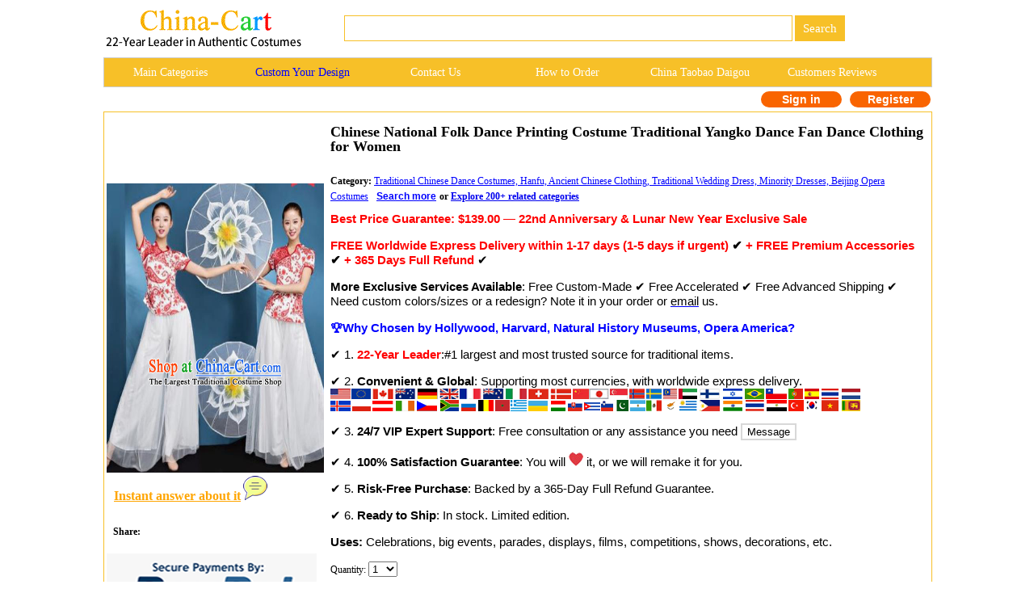

--- FILE ---
content_type: text/html
request_url: http://asian-costumes.com/d.asp?a=Chinese+National+Folk+Dance+Printing+Costume+Traditional+Yangko+Dance+Fan+Dance+Clothing+for+Women&d=380942
body_size: 111809
content:
<!--�������ֻ��򿪺���ת���ֻ�ҳ��-->





<link href="/css.css" rel="stylesheet" type="text/css">



<html><head>

<title>Chinese National Folk Dance Printing Costume Traditional Yangko Dance Fan Dance Clothing for Women</title>
<script type="text/javascript">var switchTo5x=true;</script>
<script type="text/javascript" src="https://w.sharethis.com/button/buttons.js"></script>
<script type="text/javascript">stLight.options({publisher: "9c7f4562-51cc-4689-946f-362bca2f77e8", doNotHash: false, doNotCopy: false, hashAddressBar: false});</script>
<meta http-equiv="Content-Type" content="text/html; charset=utf-8"/>
<meta name="GENERATOR" content="Microsoft FrontPage 4.0">
<meta name=Keywords content="Chinese National Folk Dance Printing Costume Traditional Yangko Dance Fan Dance Clothing for Women rental set traditional buy purchase on sale shop supplies supply sets equipemnt equipments">
<META name=description content="Chinese National Folk Dance Printing Costume Traditional Yangko Dance Fan Dance Clothing for Women rental set traditional buy purchase on sale shop supplies supply sets  equipemnt equipments">
<meta name="ProgId" content="FrontPage.Editor.Document">
<style type="text/css">
.radio-img{
	width:80px;
	height:80px;
	padding-right:30px;
}
.banimg{
	position:relative;
	}
.gallery > a > img {
  width: 80px;
  height:auto;
  transition: .1s transform;
  transform: translateZ(0);
  /* hack */
}
.gallery a:hover{
	cursor:pointer;
	}

.style5 {
font-size: 16px;
font-weight: bold;
color: #339900;
}
.style6 {
font-size: 12px;
font-weight: bold;
}
.style2 {
	font-family: Verdana, Geneva, sans-serif;
	font-weight: bold;
	font-size: 15px;
	color: #000;
}
.style3 {
	font-size: 15px;
	color: #000000;
	font-family: Verdana, Geneva, sans-serif;
}
.style8 {font-weight: bold;}
.style12 {
	color: #00F;
	font-size: 15px;
}
.style13 {font-family: Arial, Helvetica, sans-serif; color: #F7C028;}
.style42 {
color: #b4c8bd;
font-size: 9px;
}
.style43 {font-family: Geneva, Arial, Helvetica, san-serif}
.style44 {
color: #FFFFFF;
font-weight: bold;
}
.style45 {color: #FFFFFF}
.style46 {font-family: "Times New Roman", Times, serif; font-weight: bold; font-size: 16px; color: #FFFFFF; }
.style47 {font-size: 14px;}
.style195 {font-size: 16px;color: #FF9933;font-weight: bold;}
.STYLE79 {font-size: 9}
.STYLE201 {
	font-size: 15px;
	font-family: Verdana, Geneva, sans-serif;
}
.max996 img{max-width:996px}
.STYLE207 {
	color: #FF0000;
	font-family: Verdana, Arial, Helvetica, sans-serif;
	font-weight: bold;
}
.STYLE208 {
	font-family: Verdana, Arial, Helvetica, sans-serif;
	font-weight: bold;
}
.STYLE81 {font-family: Verdana, Arial, Helvetica, sans-serif; font-weight: bold; }
.STYLE207 {
	font-size: 15px;
}
.STYLE207 .STYLE207 {
	font-size: 12px;
}
.STYLE207 .STYLE207 {
	font-size: 14px;
}
.STYLE207 .STYLE207 {
	font-size: 13.8px;
}
.STYLE207 .STYLE207 {
	font-size: 13.5px;
}
.STYLE2071 {color: #FF0000;
	font-family: Verdana, Arial, Helvetica, sans-serif;
	font-weight: bold;
}
.STYLE2071 {font-size: 15px;
}
.STYLE2071 {color: #FF0000;
}
.STYLE2071 {
	font-size: 12.6px;
}
.STYLE2071 strong font strong {
	font-size: 14px;
}
.STYLE2071 strong font strong {
	font-size: 12px;
}
.STYLE2071 strong font strong {
	font-size: 11.5px;
}
.STYLE2071 strong font strong {
	font-size: 12px;
}
.STYLE211 {color: #000000; font-size: 12px; }
.STYLE208 .style12 strong {
	color: #0000FF;
}
.STYLE208 .STYLE208 {
	font-size: 14px;
}
.STYLE208 .STYLE208 {
	font-size: 14px;
}
.STYLE208 .style12 strong {
	font-size: 14px;
}
.STYLE208 .style12 strong {
	font-size: 14px;
}
.STYLE208 .style12 strong {
	color: #00F;
}
.STYLE208 strong {
	font-size: 14px;
}
.STYLE208 .gallery {
	color: #00F;
}
.STYLE208 .gallery span {
	color: #00F;
}
.STYLE208 .STYLE208 .STYLE208 strong {
	font-weight: bold;
}
.style12 .gallery {
	color: #000;
	font-family: Verdana, Geneva, sans-serif;
	font-size: 15px;
}
.STYLE2081 {font-family: Verdana, Arial, Helvetica, sans-serif}
.STYLE20811 {
	font-family: Verdana, Arial, Helvetica, sans-serif;
	font-weight: bold;
	color: #000;
}
.style3 .style3 {
}
.STYLE20811 .style3 strong span {
	font-family: Verdana, Geneva, sans-serif;
}
.STYLE20811 .style3 strong span {
	font-weight: normal;
}
.STYLE210 {color: #FF0000}
.style3 strong {
	font-family: Verdana, Geneva, sans-serif;
	color: #0000FF;
}
.style12 {
	font-family: Verdana, Geneva, sans-serif;
}
.style12 .max996 {
	color: #000;
}
.style12 .max996 strong {
	font-family: Verdana, Geneva, sans-serif;
}
.style3 strong {
	font-family: Verdana, Geneva, sans-serif;
}
-->
</style>
</head>
<body>

<style type="text/css">
<!--
.style89 a{
color:#FFFFFF;
}
.STYLE89 {font-family: Arial, Helvetica, sans-serif}
.STYLE161 {font-size: 14px; float: left; line-height: 35px; font-family: "Verdana"; text-decoration: none; width: 16%; display: block;}
-->
-->
</style>

<!--��google����ָ���ֻ�ҳ����?->
<link rel="alternate" media="only screen and (max-width: 640px)" href="http://m.china-cart.com/d.asp?a=Chinese+National+Folk+Dance+Printing+Costume+Traditional+Yangko+Dance+Fan+Dance+Clothing+for+Women&d=380942">

<style type="text/css">
<!--
.STYLE164 {color: #FFFFFF}
-->
</style>
<table width="1024" border="0" align="center" cellpadding="0" cellspacing="1" bgcolor="#FFFFFF">
<tr>
<td bgcolor="#FFFFFF">
<table width="1024" border="0" cellspacing="0" cellpadding="0">
<tr> 
<td valign="middle" bgcolor="#FFFFFF"><a href="http://www.china-cart.com" target="_blank"><img src="images/logo-webtop.gif"></a></td>
<td  bgcolor="#FFFFFF">
<table border="0" align="left" cellpadding="0" cellspacing="0">
<tr>
<form name="searchform" method="post" action="search_from.asp" >
<td height="69"><div align="left">
<input name="searchkey" style="border: 1px solid #F7C028;height: 32px;font-size:15px;font-family: Verdana;color: #000000;" type="text" class="style71" size="60">
<input name="Submit" type="submit" style="background-color:#F7C028; color: #ffffff; font-size: 15px;font-family:Verdana; height: 32px; border:0px solid #CDCCC8; onClick="return check();" value=" Search " >
</td></form></tr>
</table></td>
</tr>
</table>
</td>
</tr>
</table>
<table width="1024" border="0" align="center" cellpadding="0" cellspacing="1" bgcolor="#CDCCCA">
<tr>
<td><table width="1024" border="0" align="center" cellpadding="0" cellspacing="0">
<tr>
<td height="35" align="center" valign="middle" bgcolor="#F7C028" class="style89">
	<a href="asian_costumes.asp" target="_blank" class="STYLE161">Main Categories </a>
	<a href="https://china-cart.com/custommade.asp" target="_blank" class="STYLE161" style="color: #0000FF;">Custom Your Design</a>
	<a rel="nofollow" href="https://china-cart.com/fk.asp" target="_blank" class="STYLE161">Contact Us</a>
	<a href="http://www.china-cart.com/how-to-order.asp?x=&amp;y=&amp;z=&amp;u=/index.asp&amp;s=&amp;q=" target="_blank" class="STYLE161">How to Order </a>
	<a href="https://www.china-cart.com/buyforyou.asp" target="_blank" class="STYLE161">China Taobao Daigou</a>
	<a rel="nofollow" href="testimony.asp" target="_blank" class="STYLE161">Customers Reviews</a></tr>
</table>
</td>
</tr>
</table>
<style type="text/css">
<!--
.style78 {
	font-size: 14px;
	font-family: Verdana;
	color: #FF6633;
	font-weight: bold;
}
a{
	text-decoration:none}
-->
</style>

<table bgcolor=#FFFFFF width=1024 border=0 align=center cellpadding=0 cellspacing=0><tr><td></td><td>
<td><!--<div align="left"><span class=style78> <a href='https://national-costume.com/f/380942' target="_blank">Instant Answer</a></span></div>--></td><td>

</td><td>
<div align=center>
<span class="login">
	<a rel="nofollow" href=https://china-cart.com/myuser.asp?action=login&x=&y=380942&z=&u=/d.asp&s=&q=>Sign in
    </a>
    <a rel="nofollow" href=https://china-cart.com/reg-chinese.asp?action=yes&x=&y=380942&z=&u=/d.asp&s=&q=>Register</a></span></td></tr></table>
<div style="height:5px;"></div>
<table width="1024" border="0" align="center" cellpadding="0" cellspacing="1" bgcolor="#F7C028">
<tr>
<td bgcolor="#FFFFFF"><table width="1024" border="0" align="center" cellpadding="0" cellspacing="0">
<tr>
<td height="188" valign="top" bgcolor="#9BBDE5">
<table width="1024" height="100%" border="0" align="center" cellpadding="0" cellspacing="0" bgcolor="#FFFFFF">
<tr bgcolor="#FFFFFF">
  <td width="20%" rowspan="2" bgcolor="#FFFFFF"><table border="0" align="top">
    <tr>
      <td>
      
 <a title="Chinese National Folk Dance Printing Costume Traditional Yangko Dance Fan Dance Clothing for Women" href=/u/194/26231324/Chinese_National_Folk_Dance_Printing_Costume_Traditional_Yangko_Dance_Fan_Dance_Clothing_for_Women.jpg target=_blank><img title="Chinese National Folk Dance Printing Costume Traditional Yangko Dance Fan Dance Clothing for Women" src=/u/194/26231324/Chinese_National_Folk_Dance_Printing_Costume_Traditional_Yangko_Dance_Fan_Dance_Clothing_for_Women.jpg alt="Chinese National Folk Dance Printing Costume Traditional Yangko Dance Fan Dance Clothing for Women" width="269" height="358" border="0"></a>

<br>

 <tr>
<td align="left">&nbsp;&nbsp;&nbsp;<a href='https://national-costume.com/f/380942' target="_blank"><font color="orange" size="3"><b><u>Instant answer about it</u></b></font>&nbsp;<img src='/images/chat.png'></a><br><br></td>
</tr>

<tr><td>
      <div style="padding-top:3px;padding-left:2px;">
  <b>&nbsp;&nbsp;Share:</b>
  <span class='st_facebook_large' displayText='Facebook'></span>
  <span class='st_twitter_large' displayText='Tweet'></span>
  <span class='st_linkedin_large' displayText='LinkedIn'></span>
  <span class='st_pinterest_large' displayText='Pinterest'></span>
  <span class='st_email_large' displayText='service@china-cart.com'>
  </span>
</div><br>
	  <img src='/images/PayPal-trusted-store1.png'></td>
    </tr>

  </table></td>
</tr>
<tr bgcolor="#FFFFFF">
<td height="239" valign="top" bgcolor="#FFFFFF"><table width="100%" border="0" align="center" cellpadding="5" cellspacing="0">
<tr>
<td STYLE='PADDING-top: 15px;' colspan="2">
      
<h2>Chinese National Folk Dance Printing Costume Traditional Yangko Dance Fan Dance Clothing for Women</h2>
</td>
<form name='order' method='post'></tr>
<tr>
<td colspan="2" bgcolor="#FFFFFF">

<span class="style8">Category: </span><u><a href=c.asp?a=Chinese+Costume+Chinese+Costumes+China+Costume+China+Costumes+Chinese+Traditional+Costume+Ancient+Chinese+Clothing+China+Dance+Costumes+Traditional+Hanfu+Costume+Asian+Clothes+Dresses&i=762 target=_blank style="color:blue"> Traditional Chinese Dance Costumes, Hanfu, Ancient Chinese Clothing, Traditional Wedding Dress, Minority Dresses, Beijing Opera Costumes</a></strong></u>&nbsp;&nbsp;<span class="style3">&nbsp;<u><a href="/Chinese_National_Folk_Dance_Printing_Costume_Traditional_Yangko_Dance_Fan_Dance_Clothing_for_Women" target="_blank"><font color="blue" size="3" class="style6">Search more</font></a></u> <strong></strong></span><strong>or <u><a href="http://china-cart.com/asian_costumes.asp">Explore 200+ related categories</a></strong><br>

</td></a>
</tr>
<tr>
<td width="64%" bordercolor="#F0F0F0" bgcolor="#FFFFFF"><p class="STYLE207"><strong> Best Price Guarantee</strong>: <strong>$139.00</strong> <strong>— </strong><strong>22nd Anniversary &amp; Lunar New Year Exclusive Sale</strong></p>
  <p class="style12"><span class="STYLE207"><strong> FREE Worldwide Express Delivery within 1-17 days (1-5 days if urgent)<span class="style3"> ✔️</span> + FREE Premium Accessories<span class="style3"> ✔️</span> + 365 Days Full Refund </strong></span><span class="style3"> ✔️</span></p>
  <p class="style3"><span class="STYLE20811">More Exclusive Services Available</span><span class="style3">: Free Custom-Made ✔️ Free Accelerated ✔️ Free Advanced Shipping ✔️ Need custom colors/sizes or a redesign? Note it in your order or <span class="STYLE95 STYLE201"> <a href="mailto: service@china-cart.com" target="_blank" style= "color: #000000;text-decoration:underline;text-decoration-color: #0000FF">email</a></span> us.</span>
  <p class="style3"><strong>🏆Why Chosen by  Hollywood, Harvard, Natural History Museums, Opera America?</strong>   
  <p class="style3"><span class="STYLE2081">✔️  1. </span> <span class="STYLE207">22-Year  Leader</span>:#1 largest and most trusted source for traditional items.
  
  <p class="style3"><span class="STYLE2081">✔️ 2. </span><span class="STYLE20811">Convenient &amp; Global</span>: Supporting most currencies, with worldwide express delivery. <strong><span style="padding-top: 10px; font-weight: normal;"><img src="images/flags.gif"></span></strong>
  <p class="style3">✔️ <span class="STYLE2081" style="padding-top:10px;">3.</span><span class="STYLE20811"> 24/7 VIP Expert Support</span>: Free consultation or any assistance you need 
    <button input type="button" onClick="javascript:window.open('#fk');" style="background:white;border:2px solid #D8D8D8" >Message </button>  
  <p class="style3"><span class="STYLE2081" style="padding-top:10px;">✔️ 4. </span><span class="STYLE20811">100% Satisfaction Guarantee</span>: You will <span class="STYLE2081" style="padding-top:10px;"><img src="images/love.jpg"></span> it, or we will remake it for you.  
  <p class="style3"><span class="STYLE2081">✔️ 5. </span><span class="STYLE20811">Risk-Free Purchase</span>: Backed by a 365-Day Full Refund Guarantee.  
  <p class="style3"><span class="STYLE2081" style="padding-top:10px;">✔️ 6. </span><span class="STYLE20811">Ready to Ship</span>: In stock. Limited edition.    
  <p class="style3"><span style="padding-top:10px;"><span class="STYLE20811">Uses:</span> Celebrations, big events, parades, displays, films, competitions, shows, decorations, etc.</span>    
  <p>Quantity:
    <select name="ckxp380942">
    <option value="1">1</option>
    <option value="2">2</option>
    <option value="3">3</option>
    <option value="4">4</option>
    <option value="5">5</option>
    <option value="6">6</option>
    <option value="7">7</option>
    <option value="8">8</option>
    <option value="9">9</option>
    <option value="10">10</option>
    <option value="11">11</option>
    <option value="12">12</option>
    <option value="13">13</option>
    <option value="14">14</option>
    <option value="15">15</option>
    <option value="16">16</option>
    <option value="17">17</option>
    <option value="18">18</option>
    <option value="19">19</option>
    <option value="20">20</option>
    <option value="21">21</option>
    <option value="22">22</option>
    <option value="23">23</option>
    <option value="24">24</option>
    <option value="25">25</option>
    <option value="26">26</option>
    <option value="27">27</option>
    <option value="28">28</option>
    <option value="29">29</option>
    <option value="30">30</option>
    <option value="31">31</option>
    <option value="32">32</option>
    <option value="33">33</option>
    <option value="34">34</option>
    <option value="35">35</option>
    <option value="36">36</option>
    <option value="37">37</option>
    <option value="38">38</option>
    <option value="39">39</option>
    <option value="40">40</option>
    <option value="41">41</option>
    <option value="42">42</option>
    <option value="43">43</option>
    <option value="44">44</option>
    <option value="45">45</option>
    <option value="46">46</option>
    <option value="47">47</option>
    <option value="48">48</option>
    <option value="49">49</option>
    <option value="50">50</option>
  </select>
    
</p></td>
</tr>

    
<tr>
  <td>
</td>
</tr>

  
   
<tr>
<td>



		      <table border="0">
		        <tr>
            <td> Size:&nbsp;&nbsp;
              <select name="ckxpsiz380942" style="margin-bottom:16px; width: 180px;">
<option selected="-Select-" value="">Select</option>
    
<!-- Women's Sizes -->
<option value="Women XS">Women XS (US 0-2 / EU 32-34)</option>
<option value="Women S">Women S (US 4-6 / EU 34-36)</option>
<option value="Women M">Women M (US 8-10 / EU 38-40)</option>
<option value="Women L">Women L (US 12-14 / EU 42-44)</option>
<option value="Women XL">Women XL (US 16-18 / EU 46-48)</option>
<option value="Women 2XL">Women 2XL (US 20-22 / EU 50-52)</option>
<option value="Women 3XL">Women 3XL (US 24-26 / EU 54-56)</option>
<option value="Women 4XL">Women 4XL (US 28 / EU 58)</option>
<option value="Women 5XL">Women 5XL (US 30 / EU 60)</option>
<option value="Women 6XL">Women 6XL (US 32 / EU 62)</option>
<option value="Free Customization (Women)">Free Customization (Women)</option>

<!-- Men's Sizes -->
<option value="Men S">Men S (US 36-38 / EU 46-48)</option>
<option value="Men M">Men M (US 40-42 / EU 50-52)</option>
<option value="Men L">Men L (US 44-46 / EU 54-56)</option>
<option value="Men XL">Men XL (US 48-50 / EU 58-60)</option>
<option value="Men 2XL">Men 2XL (US 52-54 / EU 62-64)</option>
<option value="Men 3XL">Men 3XL (US 56-58 / EU 66-68)</option>
<option value="Men 4XL">Men 4XL (US 60-62 / EU 70-72)</option>
<option value="Men 5XL">Men 5XL (US 64-66 / EU 74-76)</option>
<option value="Men 6XL">Men 6XL (US 68 / EU 78)</option>
<option value="Free Customization (Men)">Free Customization (Men)</option>

<!-- Kids' Sizes -->
<option value="Kids XS">Kids XS (US 0-12M / EU 71-80)</option>
<option value="Kids S">Kids S (US 3T-4T / EU 92-98)</option>
<option value="Kids M">Kids M (US 5-6 / EU 104-116)</option>
<option value="Kids L">Kids L (US 7-8 / EU 122-128)</option>
<option value="Kids XL">Kids XL (US 10-12 / EU 138-148)</option>
<option value="Kids 2XL">Kids 2XL (US 14-16 / EU 158-168)</option>
<option value="Kids 3XL">Kids 3XL (US 18-20 / EU 170-180)</option>
<option value="Free Customization (Kids)">Free Customization (Kids)</option>
</select>
            &nbsp;&nbsp;<input name="Submit2" type="button" onClick="javascript:window.open('size.html');return false;" value="Size Chart" style="color:blue;border-color:#D9D9D9;background-color:#FFFFFF;border:1px solid #C7C7C6;margin-bottom:16px;border-radius:4px;width:90px;height:25px;"></td>
                    </tr>
                  <td>Color:&nbsp;
                      <select name="ckxpcolor380942" style="margin-bottom:16px; width: 180px;">
  <option selected="Same as the picture" value="">Same as the picture</option>
<option value="Free Customization">Free Customization</option>
<option style="background-color:#000000;color:#FFFFFF;font-weight:700;" value="Black">1. Black</option>
<option style="background-color:#FFFFFF;font-weight:700;" value="White">2. White</option>
<option style="background-color:#FF0000;font-weight:700;" value="Red">3. Red</option>
<option style="background-color:#FFD700;font-weight:700;" value="Gold">4. Gold</option>
<option style="background-color:#000080;color:#FFFFFF;font-weight:700;" value="Navy Blue">5. Navy Blue</option>
<option style="background-color:#C0C0C0;font-weight:700;" value="Silver">6. Silver</option>
<option style="background-color:#00FFFF;font-weight:700;" value="Cyan">7. Cyan</option>
<option style="background-color:#008000;color:#FFFFFF;font-weight:700;" value="Green">8. Green</option>
<option style="background-color:#4169E1;color:#FFFFFF;font-weight:700;" value="Royal Blue">9. Royal Blue</option>
<option style="background-color:#FFFF00;font-weight:700;" value="Yellow">10. Yellow</option>
<option style="background-color:#FFA500;font-weight:700;" value="Orange">11. Orange</option>
<option style="background-color:#800080;color:#FFFFFF;font-weight:700;" value="Purple">12. Purple</option>
<option style="background-color:#A52A2A;color:#FFFFFF;font-weight:700;" value="Brown">13. Brown</option>
<option style="background-color:#FFC0CB;font-weight:700;" value="Pink">14. Pink</option>
<option style="background-color:#800000;color:#FFFFFF;font-weight:700;" value="Burgundy">15. Burgundy</option>
<option style="background-color:#D2B48C;font-weight:700;" value="Light Brown">16. Light Brown</option>
<option style="background-color:#40E0D0;font-weight:700;" value="Turquoise">17. Turquoise</option>
<option style="background-color:#FFB6C1;font-weight:700;" value="Light Pink">18. Light Pink</option>
<option style="background-color:#B87333;color:#FFFFFF;font-weight:700;" value="Copper">19. Copper</option>
<option style="background-color:#F5F5DC;font-weight:700;" value="Beige">20. Beige</option>
<option style="background-color:#32CD32;font-weight:700;" value="Lime Green">21. Lime Green</option>  </select>
 &nbsp;&nbsp;<input name="Submit2" type="button" onClick="javascript:window.open('color.html');return false;" value="Color Chart" style="color:blue;border-color:#D9D9D9;background-color:#FFFFFF;border:1px solid #C7C7C6;margin-bottom:16px;border-radius:4px;width:90px;height:25px;"></td>
               </table> 
            
          </td>
</tr>
  
<tr>
<td><div align="left"><p>

  
      <br>
      <input type="submit" class="sub2" value="Instant Order without Login" onClick="setActionAndSubmit('https://china-cart.com/shoucang.asp?id=380942&action=add&instantOrder=yes');" name="submit3" align="BOTTOM" id="postcheck">
      
      <input type="submit" value="Add  to  Cart" class="sub1" onClick="setActionAndSubmit('https://china-cart.com/shoucang.asp?id=380942&action=add');" name="submit2"  id="submit2">
      <span class="cart-span"><img src="images/cart.png" class="cart"></span> </p>
       </p>
</form>
<script>
    function setActionAndSubmit(action) {
        var form = document.forms['order'];
        form.action = action;
        form.submit();
    }
</script>
</div>
</table>
</table>
</table>
<table width="1024" border="0" align="center" cellpadding="0" cellspacing="0">
<tr>
<td valign="top" bgcolor="#FFFFFF"></td>
</tr>
<tr>
<td align="left" valign="top" bgcolor="#FFFFFF">
<table width="1024" border="0" align="center" cellpadding="10" cellspacing="1">
<tr>
<td>



  <div align="center">
<table border="0"><tr><td>



<div align="center">
<img title='Chinese National Folk Dance Printing Costume Traditional Yangko Dance Fan Dance Clothing for Women' src="/u/194/26231324/Chinese_National_Folk_Dance_Printing_Costume_Traditional_Yangko_Dance_Fan_Dance_Clothing_for_Women.jpg" alt="Chinese National Folk Dance Printing Costume Traditional Yangko Dance Fan Dance Clothing for Women" width="788" ></div><br>
Delivery: As the largest traditional costume shop, 1-17 days FREE worldwide shipping via UPS, DHL, SF or FedEx is offered</P><P>Handicraft: Well handmade by top traditional tailors</P><P>Fabric: High quality fabrics</P><P>Size: All sizes of the size chart are in stock. And you may simply choose your size based on the size chart. If you are not sure which size to choose, you can leave us a message containing your size number or measurements of height, weight, bust, waist and hip on the order form. If your size is in stock, it will be sent out in 1-2 days. If it need to be specially made, our top traditional tailors team will specially customize it for you without extra cost.</P><P>
<span style="color:#FF0000;font-size:12px;font-weight:bold;line-height:12px">Rich Artistic Connotation & Historical Background:</span>
<br><br>The Chinese National Folk Dance Printing Costume Traditional Yangko Dance Fan Dance Clothing for Women is a stunning display of traditional Chinese culture and fashion.<br><br> The intricate embroidery and vibrant colors on the costumes are a testament to the skill and artistry of the craftsmen who created them.<br><br> The fan dance, which is performed with these costumes, is a beautiful and graceful dance that has been passed down through generations in China.<br><br> It is a symbol of elegance and beauty, and it is no wonder that it has become such an iconic part of Chinese culture.<br><br> The costumes themselves are also a reflection of the rich history and traditions of China.<br><br> They are made from high-quality materials and are designed to be comfortable and practical for wearers.<br><br> Whether you are attending a traditional Chinese festival or simply admiring the beauty of these costumes, they are sure to leave a lasting impression on anyone who sees them.<br><br>


<a title="Chinese National Folk Dance Printing Costume Traditional Yangko Dance Fan Dance Clothing for Women" href=https://national-costume.com/380942/Chinese_National_Folk_Dance_Printing_Costume_Traditional_Yangko_Dance_Fan_Dance_Clothing_for_Women_z target="_blank"><img src=/images/trumpet.jpg border="0">&nbsp;<u>Listen in the gallery</u></a><br><br></td>



</tr>
</table></div>
 <table width="100%" border="0" cellspacing="0" cellpadding="0">
 </table>
</td>
</tr>
</table></td>
</tr>
</table></td>
</tr>
</table>


<a name="fk"></a>
<style type="text/css">
<!--
.STYLE2 {color: #007bff}
-->
</style>
<br>
<table width="1024" height="369" border="0" align="center" cellpadding="10" cellspacing="1" bgcolor="#EFB700">
<tr> 
<td height="41" align="center" valign="middle" bgcolor="#FFFFFF"><span class="fk_heading">For enquiry of this item or any question? </span></td>
</tr>
<tr>
<td height="51" align="left" valign="middle" bgcolor="#FFFFCC"> 
<font face="Verdana, Arial, Helvetica, sans-serif"> Please fill in the form below. For your convenience, our Customer Care Department opens 24 hours a day, 7 days a week. You will receive our reply within 1-24 hours.</font></td>
</tr>
<tr>
<td height="247" valign="top" bgcolor="#FFFFFF"> 
<table width="97%" border="0" align="center" cellpadding="1" cellspacing="1" bgcolor="#FFFFFF">
<form name="fkinfo2" method="post" action="https://china-cart.com/fk-chinese.asp?action=save">
<tr> 
<td style="padding-left:10px">
<div align="right" class="style9">Your Name:</div>
</td>
<td height="22" style="padding-left:10px"><input name="fkusername" type="text" id="fkusername" size="12"><input type="hidden" name="fkleixing" value="0" id="fkleixing"></td>
</tr>
<tr> 
<td style="padding-left:10px">
<div align="right" class="style9">Your<img src="images/ye.gif"/>:</div>
</td>
<td height="20" style="padding-left:10px"><input name="fkmm" type="text" id="fkmm" size="28"></td>
</tr>
<tr> 
<td style="padding-left:10px">
<div align="right" class="style9">Your City & Country:</div>
</td>
<td height="22" style="padding-left:10px"><input name="fklaizi" type="text" id="fklaizi" size="28"></td>
</tr>
<tr>
<td width="25%" style="padding-left:10px">
<div align="right" class="style9">Item Name:</div>
</td>
<td width="75%" height="22" style="padding-left:10px"><input name="fksubject" type="text" id="fksubject" value="Chinese National Folk Dance Printing Costume Traditional Yangko Dance Fan Dance Clothing for Women. No.: 380942" size="77">
</td>
</tr>
<tr> 
<td valign="top" style="padding-left:10px">
<div align="right"><span class="style9">Question:</span><br>
</div></td>
<td style="padding-left:10px"> 
<div align="left">
<textarea name="fkcontent" cols="90" rows="8" wrap="VIRTUAL" id="fkcontent"></textarea>
</div></td>
</tr>
<tr> 
<td height="28" colspan="2" style="padding-left:10px"><div align="right">
<input type="submit" name="Submit8" value="Send" onclick="return checkfk2();">
</div></td>
</tr> </form>
</table>
</td>
</tr>
</table>


<SCRIPT LANGUAGE="JavaScript">
<!--
function checkspace2(checkstr) {
var str = '';
for(i = 0; i < checkstr.length; i++) {
str = str + ' ';
}
return (str == checkstr);
}
function checkfk2()
{
if(checkspace2(document.fkinfo2.fkusername.value)) {
document.fkinfo2.fkusername.focus();
alert("Sorry, please fill in your name.");
return false;
}
if(checkspace2(document.fkinfo2.fklaizi.value)) {
document.fkinfo2.fklaizi.focus();
alert("Sorry, please fill in your city & country.");
return false;
}
if(checkspace2(document.fkinfo2.fksubject.value)) {
document.fkinfo2.fksubject.focus();
alert("Sorry, please fill in the item mame.");
return false;
}
if(checkspace2(document.fkinfo2.fkcontent.value)) {
document.fkinfo2.fkcontent.focus();
alert("Sorry, please ask your question.");
return false;
}
if(document.fkinfo2.fkmm.value.length!=0)
{
if (document.fkinfo2.fkmm.value.charAt(0)=="." ||
document.fkinfo2.fkmm.value.charAt(0)=="@"||
document.fkinfo2.fkmm.value.indexOf('@', 0) == -1 ||
document.fkinfo2.fkmm.value.indexOf('.', 0) == -1 ||
document.fkinfo2.fkmm.value.lastIndexOf("@")==document.fkinfo2.fkmm.value.length-1 ||
document.fkinfo2.fkmm.value.lastIndexOf(".")==document.fkinfo2.fkmm.value.length-1)
{
alert("Sorry, the E-mail format is not correct.");
document.fkinfo2.fkmm.focus();
return false;
}
}
else
{
alert("Sorry, please fill in your email.");
document.fkinfo2.fkmm.focus();
return false;
}
}
//-->
</script>








<br><br>
<table width="1024" height="369" border="0" align="center" cellpadding="10" cellspacing="1" bgcolor="#EFB700">
<tr> 
<td height="41" align="center" valign="middle" bgcolor="#FFFFFF"><span class="fk_heading STYLE2">Require customization based on a provided image? Let Us Assist You! </span></td>
</tr>
<tr>
<td height="51" align="left" valign="middle" bgcolor="#FFFFCC"> 
<font face="Verdana, Arial, Helvetica, sans-serif"> As 21-year leader in crafting and tailoring, trusted by many renowned clients worldwide, our expert team is well-known for superior quality and rapid delivery. Contact us at service@china-cart.com or fill out the form below to get a fast reply within 15 hours. We will bring your best vision to life within your budget and deadline!</font></td>
</tr>
<tr>
<td height="247" valign="top" bgcolor="#FFFFFF"> 
<table width="97%" border="0" align="center" cellpadding="1" cellspacing="1" bgcolor="#FFFFFF">
<form name="fkinfo" method="post" action="https://china-cart.com/fk-chinese.asp?action=save">
<tr> 
<td style="padding-left:10px">
<div align="right" class="style9">Your Name:</div>
</td>
<td height="22" style="padding-left:10px"><input name="fkusername" type="text" id="fkusername" size="12"><input type="hidden" name="fkleixing" value="0" id="fkleixing"></td>
</tr>
<tr> 
<td style="padding-left:10px">
<div align="right" class="style9">Your<img src="images/ye.gif"/>:</div>
</td>
<td height="20" style="padding-left:10px"><input name="fkmm" type="text" id="fkmm" size="28"></td>
</tr>
<tr> 
<td style="padding-left:10px">
<div align="right" class="style1 style10"><span class="style9">Your Budget:</span></div>
</td>
<td height="22" style="padding-left:10px"><input name="fklaizi" type="text" id="fklaizi" size="28"></td>
</tr>
<tr> 
<td width="25%" style="padding-left:10px">
<div align="right" class="style9">Your City & Country:</div>
</td>
<td height="22" style="padding-left:10px"><input name="fklaizi" type="text" id="fklaizi" size="28"></td>
</tr>
<tr> 
<td valign="top" style="padding-left:10px">
<div align="right"><span class="style9">Content:</span><br>
</div></td>
<td style="padding-left:10px"> 
<div align="left">
<textarea name="fkcontent" cols="90" rows="8" wrap="VIRTUAL" id="fkcontent"></textarea>
</div></td>
</tr>
<tr> 
<td height="28" colspan="2" style="padding-left:10px"><div align="right">
<input type="submit" name="Submit3" value="Send" onclick="return checkfk();">
</div></td>
</tr> </form>
</table>

</td>
</tr>
</table>
</body>
</html>
<SCRIPT LANGUAGE="JavaScript">
<!--
function checkspace(checkstr) {
var str = '';
for(i = 0; i < checkstr.length; i++) {
str = str + ' ';
}
return (str == checkstr);
}
function checkfk()
{
if(checkspace(document.fkinfo.fkusername.value)) {
document.fkinfo.fkusername.focus();
alert("Sorry, please fill in your name.");
return false;
}
if(checkspace(document.fkinfo.fklaizi.value)) {
document.fkinfo.fklaizi.focus();
alert("Sorry, please fill in your city & country.");
return false;
}
if(checkspace(document.fkinfo.fksubject.value)) {
document.fkinfo.fksubject.focus();
alert("Sorry, please fill in the item mame.");
return false;
}
if(checkspace(document.fkinfo.fkcontent.value)) {
document.fkinfo.fkcontent.focus();
alert("Sorry, please ask your question.");
return false;
}
if(document.fkinfo.fkmm.value.length!=0)
{
if (document.fkinfo.fkmm.value.charAt(0)=="." || 
document.fkinfo.fkmm.value.charAt(0)=="@"|| 
document.fkinfo.fkmm.value.indexOf('@', 0) == -1 || 
document.fkinfo.fkmm.value.indexOf('.', 0) == -1 || 
document.fkinfo.fkmm.value.lastIndexOf("@")==document.fkinfo.fkmm.value.length-1 || 
document.fkinfo.fkmm.value.lastIndexOf(".")==document.fkinfo.fkmm.value.length-1)
{
alert("Sorry, the E-mail format is not correct.");
document.fkinfo.fkmm.focus();
return false;
}
}
else
{
alert("Sorry, please fill in your email.");
document.fkinfo.fkmm.focus();
return false;
}
}
//-->
</script>
<STYLE type=text/css>
.Page_bar{background-color: #FFCC66;border-radius:4px;}
</style>

<table border="0" align="left" cellpadding="5" cellspacing="0">
<tr> 
<td>
<br>
<p style="padding-bottom:10px; color:#FF0000;font-weight:bold;line-height:8px;font-size:14px">People who bought this item may also choose:</p>

</td>
</td>


</tr>
</table>

<STYLE type=text/css> /* �ǳ���Ҫ�ģ���������ֻ�����У�û�����Ļ���...�ŵ�*/
.ellipse {
  display: -webkit-box;
  -webkit-box-orient: vertical;
  -webkit-line-clamp: 2;
  overflow: hidden;
}
            </style>




<table width="1024" border="0" align="center" cellpadding="0" cellspacing="1" bgcolor="#38C738">
<tr>
<td>
<table width="1023" border="0" align="center" cellpadding="0" cellspacing="0" bgcolor="#FFFFFF">
<TR> 

<TD  style="width:25%;"> 
<table border="0" align="center" cellpadding="1" cellspacing="0">
<tr>
<td>
<div align="center">
		
<a title="Chinese National Fan Dance Folk Dance Printing Peony Red Costume Traditional Yangko Dance Clothing for Women" href=http://china-cart.com/d.asp?a=Chinese+National+Fan+Dance+Folk+Dance+Printing+Peony+Red+Costume+Traditional+Yangko+Dance+Clothing+for+Women&d=381000 target="_blank"><img title="Chinese National Fan Dance Folk Dance Printing Peony Red Costume Traditional Yangko Dance Clothing for Women" src=/u/194/2712419/Chinese_National_Fan_Dance_Folk_Dance_Printing_Peony_Red_Costume_Traditional_Yangko_Dance_Clothing_for_Women.jpg alt="Chinese National Fan Dance Folk Dance Printing Peony Red Costume Traditional Yangko Dance Clothing for Women" width="237" height="328" border="0"></a>

</div>
</td> 
</tr>
<tr>
<td>
<table cellpadding="4">
<tr>
<td>



<a title="Chinese National Fan Dance Folk Dance Printing Peony Red Costume Traditional Yangko Dance Clothing for Women" href=http://china-cart.com/d.asp?a=Chinese+National+Fan+Dance+Folk+Dance+Printing+Peony+Red+Costume+Traditional+Yangko+Dance+Clothing+for+Women&d=381000 target="_blank"><div align="left" class="ellipse">1.

Chinese National Fan Dance Folk Dance Printing Peony Red Costume Traditional Yangko Dance Clothing for Women</div>

</a>           




<div align="left"><font style="font-size:12px;color:#FF6633">$119.00</font><font style="font-size:12px"> & FREE Shipping Worldwide</font></div>
</td>
</tr>
</table>
</tr>
<tr>
</table>
</td>
<TD  style="width:25%;"> 
<table border="0" align="center" cellpadding="1" cellspacing="0">
<tr>
<td>
<div align="center">
		
<a title="Chinese National Folk Dance Printing Blue Peony Costume Traditional Yangko Dance Fan Dance Clothing for Women" href=http://china-cart.com/d.asp?a=Chinese+National+Folk+Dance+Printing+Blue+Peony+Costume+Traditional+Yangko+Dance+Fan+Dance+Clothing+for+Women&d=380939 target="_blank"><img title="Chinese National Folk Dance Printing Blue Peony Costume Traditional Yangko Dance Fan Dance Clothing for Women" src=/u/194/2623123/Chinese_National_Folk_Dance_Printing_Blue_Peony_Costume_Traditional_Yangko_Dance_Fan_Dance_Clothing_for_Women.jpg alt="Chinese National Folk Dance Printing Blue Peony Costume Traditional Yangko Dance Fan Dance Clothing for Women" width="237" height="328" border="0"></a>

</div>
</td> 
</tr>
<tr>
<td>
<table cellpadding="4">
<tr>
<td>



<a title="Chinese National Folk Dance Printing Blue Peony Costume Traditional Yangko Dance Fan Dance Clothing for Women" href=http://china-cart.com/d.asp?a=Chinese+National+Folk+Dance+Printing+Blue+Peony+Costume+Traditional+Yangko+Dance+Fan+Dance+Clothing+for+Women&d=380939 target="_blank"><div align="left" class="ellipse">2.

Chinese National Folk Dance Printing Blue Peony Costume Traditional Yangko Dance Fan Dance Clothing for Women</div>

</a>           




<div align="left"><font style="font-size:12px;color:#FF6633">$139.00</font><font style="font-size:12px"> & FREE Shipping Worldwide</font></div>
</td>
</tr>
</table>
</tr>
<tr>
</table>
</td>
<TD  style="width:25%;"> 
<table border="0" align="center" cellpadding="1" cellspacing="0">
<tr>
<td>
<div align="center">
		
<a title="Chinese Traditional Fan Dance Printing Costume Folk Dance Drum Dance Red Uniform Yangko Clothing for Women" href=http://china-cart.com/d.asp?a=Chinese+Traditional+Fan+Dance+Printing+Costume+Folk+Dance+Drum+Dance+Red+Uniform+Yangko+Clothing+for+Women&d=335189 target="_blank"><img title="Chinese Traditional Fan Dance Printing Costume Folk Dance Drum Dance Red Uniform Yangko Clothing for Women" src=/u/185/701248/Traditional_Chinese_Yangge_Fan_Dance_Folk_Dance_Costume_Classical_Yangko_Dance_Modern_Dance_Dress_Clothing.jpg alt="Chinese Traditional Fan Dance Printing Costume Folk Dance Drum Dance Red Uniform Yangko Clothing for Women" width="237" height="328" border="0"></a>

</div>
</td> 
</tr>
<tr>
<td>
<table cellpadding="4">
<tr>
<td>



<a title="Chinese Traditional Fan Dance Printing Costume Folk Dance Drum Dance Red Uniform Yangko Clothing for Women" href=http://china-cart.com/d.asp?a=Chinese+Traditional+Fan+Dance+Printing+Costume+Folk+Dance+Drum+Dance+Red+Uniform+Yangko+Clothing+for+Women&d=335189 target="_blank"><div align="left" class="ellipse">3.

Chinese Traditional Fan Dance Printing Costume Folk Dance Drum Dance Red Uniform Yangko Clothing for Women</div>

</a>           




<div align="left"><font style="font-size:12px;color:#FF6633">$69.00</font><font style="font-size:12px"> & FREE Shipping Worldwide</font></div>
</td>
</tr>
</table>
</tr>
<tr>
</table>
</td>
<TD  style="width:25%;"> 
<table border="0" align="center" cellpadding="1" cellspacing="0">
<tr>
<td>
<div align="center">
		
<a title="Chinese Traditional Folk Dance Fan Dance Printing Peony Blue Clothing Group Yangko Dance Costume for Women" href=http://china-cart.com/d.asp?a=Chinese+Traditional+Folk+Dance+Fan+Dance+Printing+Peony+Blue+Clothing+Group+Yangko+Dance+Costume+for+Women&d=373684 target="_blank"><img title="Chinese Traditional Folk Dance Fan Dance Printing Peony Blue Clothing Group Yangko Dance Costume for Women" src=/u/193/1823452/Chinese_Traditional_Folk_Dance_Fan_Dance_Printing_Peony_Blue_Clothing_Group_Yangko_Dance_Costume_for_Women.jpg alt="Chinese Traditional Folk Dance Fan Dance Printing Peony Blue Clothing Group Yangko Dance Costume for Women" width="237" height="328" border="0"></a>

</div>
</td> 
</tr>
<tr>
<td>
<table cellpadding="4">
<tr>
<td>



<a title="Chinese Traditional Folk Dance Fan Dance Printing Peony Blue Clothing Group Yangko Dance Costume for Women" href=http://china-cart.com/d.asp?a=Chinese+Traditional+Folk+Dance+Fan+Dance+Printing+Peony+Blue+Clothing+Group+Yangko+Dance+Costume+for+Women&d=373684 target="_blank"><div align="left" class="ellipse">4.

Chinese Traditional Folk Dance Fan Dance Printing Peony Blue Clothing Group Yangko Dance Costume for Women</div>

</a>           




<div align="left"><font style="font-size:12px;color:#FF6633">$119.00</font><font style="font-size:12px"> & FREE Shipping Worldwide</font></div>
</td>
</tr>
</table>
</tr>
<tr>
</table>
</td></tr>
</TABLE>
</TD>
</TR>
</TABLE><br>

<table width="1024" border="0" align="center" cellpadding="0" cellspacing="1" bgcolor="#38C738">
<tr>
<td>
<table width="1023" border="0" align="center" cellpadding="0" cellspacing="0" bgcolor="#FFFFFF">
<TR> 

<TD  style="width:25%;"> 
<table border="0" align="center" cellpadding="1" cellspacing="0">
<tr>
<td>
<div align="center">
		
<a title="Chinese Traditional Yangko Dance Printing Cranes Costumes Folk Dance Fan Dance Pink Clothing for Women" href=http://china-cart.com/d.asp?a=Chinese+Traditional+Yangko+Dance+Printing+Cranes+Costumes+Folk+Dance+Fan+Dance+Pink+Clothing+for+Women&d=366429 target="_blank"><img title="Chinese Traditional Yangko Dance Printing Cranes Costumes Folk Dance Fan Dance Pink Clothing for Women" src=/u/191/1721305/Chinese_Traditional_Yangko_Dance_Printing_Cranes_Costumes_Folk_Dance_Fan_Dance_Pink_Clothing_for_Women.jpg alt="Chinese Traditional Yangko Dance Printing Cranes Costumes Folk Dance Fan Dance Pink Clothing for Women" width="237" height="328" border="0"></a>

</div>
</td> 
</tr>
<tr>
<td>
<table cellpadding="4">
<tr>
<td>



<a title="Chinese Traditional Yangko Dance Printing Cranes Costumes Folk Dance Fan Dance Pink Clothing for Women" href=http://china-cart.com/d.asp?a=Chinese+Traditional+Yangko+Dance+Printing+Cranes+Costumes+Folk+Dance+Fan+Dance+Pink+Clothing+for+Women&d=366429 target="_blank"><div align="left" class="ellipse">5.

Chinese Traditional Yangko Dance Printing Cranes Costumes Folk Dance Fan Dance Pink Clothing for Women</div>

</a>           




<div align="left"><font style="font-size:12px;color:#FF6633">$109.00</font><font style="font-size:12px"> & FREE Shipping Worldwide</font></div>
</td>
</tr>
</table>
</tr>
<tr>
</table>
</td>
<TD  style="width:25%;"> 
<table border="0" align="center" cellpadding="1" cellspacing="0">
<tr>
<td>
<div align="center">
		
<a title="Chinese Traditional Fan Dance Printing Costume Folk Dance Drum Dance Green Uniform Yangko Clothing for Women" href=http://china-cart.com/d.asp?a=Chinese+Traditional+Fan+Dance+Printing+Costume+Folk+Dance+Drum+Dance+Green+Uniform+Yangko+Clothing+for+Women&d=335190 target="_blank"><img title="Chinese Traditional Fan Dance Printing Costume Folk Dance Drum Dance Green Uniform Yangko Clothing for Women" src=/u/185/701329/Traditional_Chinese_Yangge_Fan_Dance_Folk_Dance_Costume_Classical_Yangko_Dance_Modern_Dance_Dress_Clothing.jpg alt="Chinese Traditional Fan Dance Printing Costume Folk Dance Drum Dance Green Uniform Yangko Clothing for Women" width="237" height="328" border="0"></a>

</div>
</td> 
</tr>
<tr>
<td>
<table cellpadding="4">
<tr>
<td>



<a title="Chinese Traditional Fan Dance Printing Costume Folk Dance Drum Dance Green Uniform Yangko Clothing for Women" href=http://china-cart.com/d.asp?a=Chinese+Traditional+Fan+Dance+Printing+Costume+Folk+Dance+Drum+Dance+Green+Uniform+Yangko+Clothing+for+Women&d=335190 target="_blank"><div align="left" class="ellipse">6.

Chinese Traditional Fan Dance Printing Costume Folk Dance Drum Dance Green Uniform Yangko Clothing for Women</div>

</a>           




<div align="left"><font style="font-size:12px;color:#FF6633">$69.00</font><font style="font-size:12px"> & FREE Shipping Worldwide</font></div>
</td>
</tr>
</table>
</tr>
<tr>
</table>
</td>
<TD  style="width:25%;"> 
<table border="0" align="center" cellpadding="1" cellspacing="0">
<tr>
<td>
<div align="center">
		
<a title="Chinese Folk Dance Costume Traditional Fan Dance Peony Printed Outfit Yangko Dance Women Group Performance Clothing" href=http://china-cart.com/d.asp?a=Chinese+Folk+Dance+Costume+Traditional+Fan+Dance+Peony+Printed+Outfit+Yangko+Dance+Women+Group+Performance+Clothing&d=507682 target="_blank"><img title="Chinese Folk Dance Costume Traditional Fan Dance Peony Printed Outfit Yangko Dance Women Group Performance Clothing" src=/u/247/123113/Chinese_Folk_Dance_Costume_Traditional_Fan_Dance_Peony_Printed_Outfit_Yangko_Dance_Women_Group_Performance_Clothing.jpg alt="Chinese Folk Dance Costume Traditional Fan Dance Peony Printed Outfit Yangko Dance Women Group Performance Clothing" width="237" height="328" border="0"></a>

</div>
</td> 
</tr>
<tr>
<td>
<table cellpadding="4">
<tr>
<td>



<a title="Chinese Folk Dance Costume Traditional Fan Dance Peony Printed Outfit Yangko Dance Women Group Performance Clothing" href=http://china-cart.com/d.asp?a=Chinese+Folk+Dance+Costume+Traditional+Fan+Dance+Peony+Printed+Outfit+Yangko+Dance+Women+Group+Performance+Clothing&d=507682 target="_blank"><div align="left" class="ellipse">7.

Chinese Folk Dance Costume Traditional Fan Dance Peony Printed Outfit Yangko Dance Women Group Performance Clothing</div>

</a>           




<div align="left"><font style="font-size:12px;color:#FF6633">$168.00</font><font style="font-size:12px"> & FREE Shipping Worldwide</font></div>
</td>
</tr>
</table>
</tr>
<tr>
</table>
</td>
<TD  style="width:25%;"> 
<table border="0" align="center" cellpadding="1" cellspacing="0">
<tr>
<td>
<div align="center">
		
<a title="Chinese Traditional Yangko Dance Printing Cranes Costumes Folk Dance Fan Dance Green Clothing for Women" href=http://china-cart.com/d.asp?a=Chinese+Traditional+Yangko+Dance+Printing+Cranes+Costumes+Folk+Dance+Fan+Dance+Green+Clothing+for+Women&d=366431 target="_blank"><img title="Chinese Traditional Yangko Dance Printing Cranes Costumes Folk Dance Fan Dance Green Clothing for Women" src=/u/191/17213133/Chinese_Traditional_Yangko_Dance_Printing_Cranes_Costumes_Folk_Dance_Fan_Dance_Green_Clothing_for_Women.jpg alt="Chinese Traditional Yangko Dance Printing Cranes Costumes Folk Dance Fan Dance Green Clothing for Women" width="237" height="328" border="0"></a>

</div>
</td> 
</tr>
<tr>
<td>
<table cellpadding="4">
<tr>
<td>



<a title="Chinese Traditional Yangko Dance Printing Cranes Costumes Folk Dance Fan Dance Green Clothing for Women" href=http://china-cart.com/d.asp?a=Chinese+Traditional+Yangko+Dance+Printing+Cranes+Costumes+Folk+Dance+Fan+Dance+Green+Clothing+for+Women&d=366431 target="_blank"><div align="left" class="ellipse">8.

Chinese Traditional Yangko Dance Printing Cranes Costumes Folk Dance Fan Dance Green Clothing for Women</div>

</a>           




<div align="left"><font style="font-size:12px;color:#FF6633">$129.00</font><font style="font-size:12px"> & FREE Shipping Worldwide</font></div>
</td>
</tr>
</table>
</tr>
<tr>
</table>
</td></tr>
</TABLE>
</TD>
</TR>
</TABLE><br>

<table width="1024" border="0" align="center" cellpadding="0" cellspacing="1" bgcolor="#38C738">
<tr>
<td>
<table width="1023" border="0" align="center" cellpadding="0" cellspacing="0" bgcolor="#FFFFFF">
<TR> 

<TD  style="width:25%;"> 
<table border="0" align="center" cellpadding="1" cellspacing="0">
<tr>
<td>
<div align="center">
		
<a title="Chinese Traditional Yangko Dance Printing Cranes Costumes Folk Dance Fan Dance Red Clothing for Women" href=http://china-cart.com/d.asp?a=Chinese+Traditional+Yangko+Dance+Printing+Cranes+Costumes+Folk+Dance+Fan+Dance+Red+Clothing+for+Women&d=366428 target="_blank"><img title="Chinese Traditional Yangko Dance Printing Cranes Costumes Folk Dance Fan Dance Red Clothing for Women" src=/u/191/17212915/Chinese_Traditional_Yangko_Dance_Printing_Cranes_Costumes_Folk_Dance_Fan_Dance_Red_Clothing_for_Women.jpg alt="Chinese Traditional Yangko Dance Printing Cranes Costumes Folk Dance Fan Dance Red Clothing for Women" width="237" height="328" border="0"></a>

</div>
</td> 
</tr>
<tr>
<td>
<table cellpadding="4">
<tr>
<td>



<a title="Chinese Traditional Yangko Dance Printing Cranes Costumes Folk Dance Fan Dance Red Clothing for Women" href=http://china-cart.com/d.asp?a=Chinese+Traditional+Yangko+Dance+Printing+Cranes+Costumes+Folk+Dance+Fan+Dance+Red+Clothing+for+Women&d=366428 target="_blank"><div align="left" class="ellipse">9.

Chinese Traditional Yangko Dance Printing Cranes Costumes Folk Dance Fan Dance Red Clothing for Women</div>

</a>           




<div align="left"><font style="font-size:12px;color:#FF6633">$109.00</font><font style="font-size:12px"> & FREE Shipping Worldwide</font></div>
</td>
</tr>
</table>
</tr>
<tr>
</table>
</td>
<TD  style="width:25%;"> 
<table border="0" align="center" cellpadding="1" cellspacing="0">
<tr>
<td>
<div align="center">
		
<a title="Traditional Chinese Folk Dance Printing Peony Clothing Yangko Dance Fan Dance Costume for Women" href=http://china-cart.com/d.asp?a=Traditional+Chinese+Folk+Dance+Printing+Peony+Clothing+Yangko+Dance+Fan+Dance+Costume+for+Women&d=378059 target="_blank"><img title="Traditional Chinese Folk Dance Printing Peony Clothing Yangko Dance Fan Dance Costume for Women" src=/u/194/415329/Traditional_Chinese_Folk_Dance_Printing_Peony_Clothing_Yangko_Dance_Fan_Dance_Costume_for_Women.jpg alt="Traditional Chinese Folk Dance Printing Peony Clothing Yangko Dance Fan Dance Costume for Women" width="237" height="328" border="0"></a>

</div>
</td> 
</tr>
<tr>
<td>
<table cellpadding="4">
<tr>
<td>



<a title="Traditional Chinese Folk Dance Printing Peony Clothing Yangko Dance Fan Dance Costume for Women" href=http://china-cart.com/d.asp?a=Traditional+Chinese+Folk+Dance+Printing+Peony+Clothing+Yangko+Dance+Fan+Dance+Costume+for+Women&d=378059 target="_blank"><div align="left" class="ellipse">10.

Traditional Chinese Folk Dance Printing Peony Clothing Yangko Dance Fan Dance Costume for Women</div>

</a>           




<div align="left"><font style="font-size:12px;color:#FF6633">$129.00</font><font style="font-size:12px"> & FREE Shipping Worldwide</font></div>
</td>
</tr>
</table>
</tr>
<tr>
</table>
</td>
<TD  style="width:25%;"> 
<table border="0" align="center" cellpadding="1" cellspacing="0">
<tr>
<td>
<div align="center">
		
<a title="Chinese Traditional National Dance Printing Lotus Clothing Folk Dance Yangko Dance Green Clothing for Women" href=http://china-cart.com/d.asp?a=Chinese+Traditional+National+Dance+Printing+Lotus+Clothing+Folk+Dance+Yangko+Dance+Green+Clothing+for+Women&d=373568 target="_blank"><img title="Chinese Traditional National Dance Printing Lotus Clothing Folk Dance Yangko Dance Green Clothing for Women" src=/u/193/1542115/Chinese_Traditional_National_Dance_Printing_Lotus_Clothing_Folk_Dance_Yangko_Dance_Green_Clothing_for_Women.jpg alt="Chinese Traditional National Dance Printing Lotus Clothing Folk Dance Yangko Dance Green Clothing for Women" width="237" height="328" border="0"></a>

</div>
</td> 
</tr>
<tr>
<td>
<table cellpadding="4">
<tr>
<td>



<a title="Chinese Traditional National Dance Printing Lotus Clothing Folk Dance Yangko Dance Green Clothing for Women" href=http://china-cart.com/d.asp?a=Chinese+Traditional+National+Dance+Printing+Lotus+Clothing+Folk+Dance+Yangko+Dance+Green+Clothing+for+Women&d=373568 target="_blank"><div align="left" class="ellipse">11.

Chinese Traditional National Dance Printing Lotus Clothing Folk Dance Yangko Dance Green Clothing for Women</div>

</a>           




<div align="left"><font style="font-size:12px;color:#FF6633">$129.00</font><font style="font-size:12px"> & FREE Shipping Worldwide</font></div>
</td>
</tr>
</table>
</tr>
<tr>
</table>
</td>
<TD  style="width:25%;"> 
<table border="0" align="center" cellpadding="1" cellspacing="0">
<tr>
<td>
<div align="center">
		
<a title="China Traditional Folk Dance Stage Performance Printing Peony Outfits Yangko Dance Fan Dance Clothing" href=http://china-cart.com/d.asp?a=China+Traditional+Folk+Dance+Stage+Performance+Printing+Peony+Outfits+Yangko+Dance+Fan+Dance+Clothing&d=471662 target="_blank"><img title="China Traditional Folk Dance Stage Performance Printing Peony Outfits Yangko Dance Fan Dance Clothing" src=/u/214/12225414/China_Traditional_Folk_Dance_Stage_Performance_Printing_Peony_Outfits_Yangko_Dance_Fan_Dance_Clothing.jpg alt="China Traditional Folk Dance Stage Performance Printing Peony Outfits Yangko Dance Fan Dance Clothing" width="237" height="328" border="0"></a>

</div>
</td> 
</tr>
<tr>
<td>
<table cellpadding="4">
<tr>
<td>



<a title="China Traditional Folk Dance Stage Performance Printing Peony Outfits Yangko Dance Fan Dance Clothing" href=http://china-cart.com/d.asp?a=China+Traditional+Folk+Dance+Stage+Performance+Printing+Peony+Outfits+Yangko+Dance+Fan+Dance+Clothing&d=471662 target="_blank"><div align="left" class="ellipse">12.

China Traditional Folk Dance Stage Performance Printing Peony Outfits Yangko Dance Fan Dance Clothing</div>

</a>           




<div align="left"><font style="font-size:12px;color:#FF6633">$129.00</font><font style="font-size:12px"> & FREE Shipping Worldwide</font></div>
</td>
</tr>
</table>
</tr>
<tr>
</table>
</td></tr>
</TABLE>
</TD>
</TR>
</TABLE><br>

<table width="1024" border="0" align="center" cellpadding="0" cellspacing="1" bgcolor="#38C738">
<tr>
<td>
<table width="1023" border="0" align="center" cellpadding="0" cellspacing="0" bgcolor="#FFFFFF">
<TR> 

<TD  style="width:25%;"> 
<table border="0" align="center" cellpadding="1" cellspacing="0">
<tr>
<td>
<div align="center">
		
<a title="China Folk Dance Clothing Fan Dance Costume Spring Festival Gala Yangko Dance Printing Green Outfits" href=http://china-cart.com/d.asp?a=China+Folk+Dance+Clothing+Fan+Dance+Costume+Spring+Festival+Gala+Yangko+Dance+Printing+Green+Outfits&d=470027 target="_blank"><img title="China Folk Dance Clothing Fan Dance Costume Spring Festival Gala Yangko Dance Printing Green Outfits" src=/u/213/3031253/China_Folk_Dance_Clothing_Fan_Dance_Costume_Spring_Festival_Gala_Yangko_Dance_Printing_Green_Outfits.jpg alt="China Folk Dance Clothing Fan Dance Costume Spring Festival Gala Yangko Dance Printing Green Outfits" width="237" height="328" border="0"></a>

</div>
</td> 
</tr>
<tr>
<td>
<table cellpadding="4">
<tr>
<td>



<a title="China Folk Dance Clothing Fan Dance Costume Spring Festival Gala Yangko Dance Printing Green Outfits" href=http://china-cart.com/d.asp?a=China+Folk+Dance+Clothing+Fan+Dance+Costume+Spring+Festival+Gala+Yangko+Dance+Printing+Green+Outfits&d=470027 target="_blank"><div align="left" class="ellipse">13.

China Folk Dance Clothing Fan Dance Costume Spring Festival Gala Yangko Dance Printing Green Outfits</div>

</a>           




<div align="left"><font style="font-size:12px;color:#FF6633">$89.00</font><font style="font-size:12px"> & FREE Shipping Worldwide</font></div>
</td>
</tr>
</table>
</tr>
<tr>
</table>
</td>
<TD  style="width:25%;"> 
<table border="0" align="center" cellpadding="1" cellspacing="0">
<tr>
<td>
<div align="center">
		
<a title="China Yangko Dance Clothing Traditional Folk Dance Fan Dance Printing Peony Outfits" href=http://china-cart.com/d.asp?a=China+Yangko+Dance+Clothing+Traditional+Folk+Dance+Fan+Dance+Printing+Peony+Outfits&d=471670 target="_blank"><img title="China Yangko Dance Clothing Traditional Folk Dance Fan Dance Printing Peony Outfits" src=/u/214/1223753/China_Yangko_Dance_Clothing_Traditional_Folk_Dance_Fan_Dance_Printing_Peony_Outfits.jpg alt="China Yangko Dance Clothing Traditional Folk Dance Fan Dance Printing Peony Outfits" width="237" height="328" border="0"></a>

</div>
</td> 
</tr>
<tr>
<td>
<table cellpadding="4">
<tr>
<td>



<a title="China Yangko Dance Clothing Traditional Folk Dance Fan Dance Printing Peony Outfits" href=http://china-cart.com/d.asp?a=China+Yangko+Dance+Clothing+Traditional+Folk+Dance+Fan+Dance+Printing+Peony+Outfits&d=471670 target="_blank"><div align="left" class="ellipse">14.

China Yangko Dance Clothing Traditional Folk Dance Fan Dance Printing Peony Outfits</div>

</a>           




<div align="left"><font style="font-size:12px;color:#FF6633">$129.00</font><font style="font-size:12px"> & FREE Shipping Worldwide</font></div>
</td>
</tr>
</table>
</tr>
<tr>
</table>
</td>
<TD  style="width:25%;"> 
<table border="0" align="center" cellpadding="1" cellspacing="0">
<tr>
<td>
<div align="center">
		
<a title="Chinese National Folk Dance Indian Dance Blue Costume Traditional Yangko Dance Fan Dance Clothing for Women" href=http://china-cart.com/d.asp?a=Chinese+National+Folk+Dance+Indian+Dance+Blue+Costume+Traditional+Yangko+Dance+Fan+Dance+Clothing+for+Women&d=380976 target="_blank"><img title="Chinese National Folk Dance Indian Dance Blue Costume Traditional Yangko Dance Fan Dance Clothing for Women" src=/u/194/270242/Chinese_National_Folk_Dance_Indian_Dance_Blue_Costume_Traditional_Yangko_Dance_Fan_Dance_Clothing_for_Women.jpg alt="Chinese National Folk Dance Indian Dance Blue Costume Traditional Yangko Dance Fan Dance Clothing for Women" width="237" height="328" border="0"></a>

</div>
</td> 
</tr>
<tr>
<td>
<table cellpadding="4">
<tr>
<td>



<a title="Chinese National Folk Dance Indian Dance Blue Costume Traditional Yangko Dance Fan Dance Clothing for Women" href=http://china-cart.com/d.asp?a=Chinese+National+Folk+Dance+Indian+Dance+Blue+Costume+Traditional+Yangko+Dance+Fan+Dance+Clothing+for+Women&d=380976 target="_blank"><div align="left" class="ellipse">15.

Chinese National Folk Dance Indian Dance Blue Costume Traditional Yangko Dance Fan Dance Clothing for Women</div>

</a>           




<div align="left"><font style="font-size:12px;color:#FF6633">$189.00</font><font style="font-size:12px"> & FREE Shipping Worldwide</font></div>
</td>
</tr>
</table>
</tr>
<tr>
</table>
</td>
<TD  style="width:25%;"> 
<table border="0" align="center" cellpadding="1" cellspacing="0">
<tr>
<td>
<div align="center">
		
<a title="Chinese National Folk Dance Lotus Dance Pink Costume Traditional Yangko Dance Fan Dance Clothing for Women" href=http://china-cart.com/d.asp?a=Chinese+National+Folk+Dance+Lotus+Dance+Pink+Costume+Traditional+Yangko+Dance+Fan+Dance+Clothing+for+Women&d=380977 target="_blank"><img title="Chinese National Folk Dance Lotus Dance Pink Costume Traditional Yangko Dance Fan Dance Clothing for Women" src=/u/194/270340/Chinese_National_Folk_Dance_Lotus_Dance_Pink_Costume_Traditional_Yangko_Dance_Fan_Dance_Clothing_for_Women.jpg alt="Chinese National Folk Dance Lotus Dance Pink Costume Traditional Yangko Dance Fan Dance Clothing for Women" width="237" height="328" border="0"></a>

</div>
</td> 
</tr>
<tr>
<td>
<table cellpadding="4">
<tr>
<td>



<a title="Chinese National Folk Dance Lotus Dance Pink Costume Traditional Yangko Dance Fan Dance Clothing for Women" href=http://china-cart.com/d.asp?a=Chinese+National+Folk+Dance+Lotus+Dance+Pink+Costume+Traditional+Yangko+Dance+Fan+Dance+Clothing+for+Women&d=380977 target="_blank"><div align="left" class="ellipse">16.

Chinese National Folk Dance Lotus Dance Pink Costume Traditional Yangko Dance Fan Dance Clothing for Women</div>

</a>           




<div align="left"><font style="font-size:12px;color:#FF6633">$189.00</font><font style="font-size:12px"> & FREE Shipping Worldwide</font></div>
</td>
</tr>
</table>
</tr>
<tr>
</table>
</td></tr>
</TABLE>
</TD>
</TR>
</TABLE><br>

<table width="1024" border="0" align="center" cellpadding="0" cellspacing="1" bgcolor="#38C738">
<tr>
<td>
<table width="1023" border="0" align="center" cellpadding="0" cellspacing="0" bgcolor="#FFFFFF">
<TR> 

<TD  style="width:25%;"> 
<table border="0" align="center" cellpadding="1" cellspacing="0">
<tr>
<td>
<div align="center">
		
<a title="Chinese Traditional National Fan Dance Clothing Folk Dance Yangko Dance Blue Clothing for Women" href=http://china-cart.com/d.asp?a=Chinese+Traditional+National+Fan+Dance+Clothing+Folk+Dance+Yangko+Dance+Blue+Clothing+for+Women&d=373565 target="_blank"><img title="Chinese Traditional National Fan Dance Clothing Folk Dance Yangko Dance Blue Clothing for Women" src=/u/193/1541820/Chinese_Traditional_National_Fan_Dance_Clothing_Folk_Dance_Yangko_Dance_Blue_Clothing_for_Women.jpg alt="Chinese Traditional National Fan Dance Clothing Folk Dance Yangko Dance Blue Clothing for Women" width="237" height="328" border="0"></a>

</div>
</td> 
</tr>
<tr>
<td>
<table cellpadding="4">
<tr>
<td>



<a title="Chinese Traditional National Fan Dance Clothing Folk Dance Yangko Dance Blue Clothing for Women" href=http://china-cart.com/d.asp?a=Chinese+Traditional+National+Fan+Dance+Clothing+Folk+Dance+Yangko+Dance+Blue+Clothing+for+Women&d=373565 target="_blank"><div align="left" class="ellipse">17.

Chinese Traditional National Fan Dance Clothing Folk Dance Yangko Dance Blue Clothing for Women</div>

</a>           




<div align="left"><font style="font-size:12px;color:#FF6633">$139.00</font><font style="font-size:12px"> & FREE Shipping Worldwide</font></div>
</td>
</tr>
</table>
</tr>
<tr>
</table>
</td>
<TD  style="width:25%;"> 
<table border="0" align="center" cellpadding="1" cellspacing="0">
<tr>
<td>
<div align="center">
		
<a title="Chinese National Folk Dance Lotus Dance Green Costume Traditional Yangko Dance Fan Dance Clothing for Women" href=http://china-cart.com/d.asp?a=Chinese+National+Folk+Dance+Lotus+Dance+Green+Costume+Traditional+Yangko+Dance+Fan+Dance+Clothing+for+Women&d=380981 target="_blank"><img title="Chinese National Folk Dance Lotus Dance Green Costume Traditional Yangko Dance Fan Dance Clothing for Women" src=/u/194/270646/Chinese_National_Folk_Dance_Lotus_Dance_Green_Costume_Traditional_Yangko_Dance_Fan_Dance_Clothing_for_Women.jpg alt="Chinese National Folk Dance Lotus Dance Green Costume Traditional Yangko Dance Fan Dance Clothing for Women" width="237" height="328" border="0"></a>

</div>
</td> 
</tr>
<tr>
<td>
<table cellpadding="4">
<tr>
<td>



<a title="Chinese National Folk Dance Lotus Dance Green Costume Traditional Yangko Dance Fan Dance Clothing for Women" href=http://china-cart.com/d.asp?a=Chinese+National+Folk+Dance+Lotus+Dance+Green+Costume+Traditional+Yangko+Dance+Fan+Dance+Clothing+for+Women&d=380981 target="_blank"><div align="left" class="ellipse">18.

Chinese National Folk Dance Lotus Dance Green Costume Traditional Yangko Dance Fan Dance Clothing for Women</div>

</a>           




<div align="left"><font style="font-size:12px;color:#FF6633">$129.00</font><font style="font-size:12px"> & FREE Shipping Worldwide</font></div>
</td>
</tr>
</table>
</tr>
<tr>
</table>
</td>
<TD  style="width:25%;"> 
<table border="0" align="center" cellpadding="1" cellspacing="0">
<tr>
<td>
<div align="center">
		
<a title="Chinese National Fan Dance Folk Dance Green Costume Traditional Yangko Dance Clothing for Women" href=http://china-cart.com/d.asp?a=Chinese+National+Fan+Dance+Folk+Dance+Green+Costume+Traditional+Yangko+Dance+Clothing+for+Women&d=380995 target="_blank"><img title="Chinese National Fan Dance Folk Dance Green Costume Traditional Yangko Dance Clothing for Women" src=/u/194/2701851/Chinese_National_Fan_Dance_Folk_Dance_Green_Costume_Traditional_Yangko_Dance_Clothing_for_Women.jpg alt="Chinese National Fan Dance Folk Dance Green Costume Traditional Yangko Dance Clothing for Women" width="237" height="328" border="0"></a>

</div>
</td> 
</tr>
<tr>
<td>
<table cellpadding="4">
<tr>
<td>



<a title="Chinese National Fan Dance Folk Dance Green Costume Traditional Yangko Dance Clothing for Women" href=http://china-cart.com/d.asp?a=Chinese+National+Fan+Dance+Folk+Dance+Green+Costume+Traditional+Yangko+Dance+Clothing+for+Women&d=380995 target="_blank"><div align="left" class="ellipse">19.

Chinese National Fan Dance Folk Dance Green Costume Traditional Yangko Dance Clothing for Women</div>

</a>           




<div align="left"><font style="font-size:12px;color:#FF6633">$129.00</font><font style="font-size:12px"> & FREE Shipping Worldwide</font></div>
</td>
</tr>
</table>
</tr>
<tr>
</table>
</td>
<TD  style="width:25%;"> 
<table border="0" align="center" cellpadding="1" cellspacing="0">
<tr>
<td>
<div align="center">
		
<a title="Chinese National Fan Dance Folk Dance Red Costume Traditional Yangko Dance Clothing for Women" href=http://china-cart.com/d.asp?a=Chinese+National+Fan+Dance+Folk+Dance+Red+Costume+Traditional+Yangko+Dance+Clothing+for+Women&d=380998 target="_blank"><img title="Chinese National Fan Dance Folk Dance Red Costume Traditional Yangko Dance Clothing for Women" src=/u/194/2702155/Chinese_National_Fan_Dance_Folk_Dance_Red_Costume_Traditional_Yangko_Dance_Clothing_for_Women.jpg alt="Chinese National Fan Dance Folk Dance Red Costume Traditional Yangko Dance Clothing for Women" width="237" height="328" border="0"></a>

</div>
</td> 
</tr>
<tr>
<td>
<table cellpadding="4">
<tr>
<td>



<a title="Chinese National Fan Dance Folk Dance Red Costume Traditional Yangko Dance Clothing for Women" href=http://china-cart.com/d.asp?a=Chinese+National+Fan+Dance+Folk+Dance+Red+Costume+Traditional+Yangko+Dance+Clothing+for+Women&d=380998 target="_blank"><div align="left" class="ellipse">20.

Chinese National Fan Dance Folk Dance Red Costume Traditional Yangko Dance Clothing for Women</div>

</a>           




<div align="left"><font style="font-size:12px;color:#FF6633">$109.00</font><font style="font-size:12px"> & FREE Shipping Worldwide</font></div>
</td>
</tr>
</table>
</tr>
<tr>
</table>
</td></tr>
</TABLE>
</TD>
</TR>
</TABLE><br>

<table width="1024" border="0" align="center" cellpadding="0" cellspacing="1" bgcolor="#38C738">
<tr>
<td>
<table width="1023" border="0" align="center" cellpadding="0" cellspacing="0" bgcolor="#FFFFFF">
<TR> 

<TD  style="width:25%;"> 
<table border="0" align="center" cellpadding="1" cellspacing="0">
<tr>
<td>
<div align="center">
		
<a title="Chinese Traditional Stage Performance Yangko Dance Costume National Folk Dance Fan Dance Clothing for Women" href=http://china-cart.com/d.asp?a=Chinese+Traditional+Stage+Performance+Yangko+Dance+Costume+National+Folk+Dance+Fan+Dance+Clothing+for+Women&d=372876 target="_blank"><img title="Chinese Traditional Stage Performance Yangko Dance Costume National Folk Dance Fan Dance Clothing for Women" src=/u/193/1214811/Chinese_Traditional_Stage_Performance_Yangko_Dance_Costume_National_Folk_Dance_Fan_Dance_Clothing_for_Women.jpg alt="Chinese Traditional Stage Performance Yangko Dance Costume National Folk Dance Fan Dance Clothing for Women" width="237" height="328" border="0"></a>

</div>
</td> 
</tr>
<tr>
<td>
<table cellpadding="4">
<tr>
<td>



<a title="Chinese Traditional Stage Performance Yangko Dance Costume National Folk Dance Fan Dance Clothing for Women" href=http://china-cart.com/d.asp?a=Chinese+Traditional+Stage+Performance+Yangko+Dance+Costume+National+Folk+Dance+Fan+Dance+Clothing+for+Women&d=372876 target="_blank"><div align="left" class="ellipse">21.

Chinese Traditional Stage Performance Yangko Dance Costume National Folk Dance Fan Dance Clothing for Women</div>

</a>           




<div align="left"><font style="font-size:12px;color:#FF6633">$159.00</font><font style="font-size:12px"> & FREE Shipping Worldwide</font></div>
</td>
</tr>
</table>
</tr>
<tr>
</table>
</td>
<TD  style="width:25%;"> 
<table border="0" align="center" cellpadding="1" cellspacing="0">
<tr>
<td>
<div align="center">
		
<a title="Chinese National Folk Dance Green Costume Traditional Yangko Dance Fan Dance Clothing for Women" href=http://china-cart.com/d.asp?a=Chinese+National+Folk+Dance+Green+Costume+Traditional+Yangko+Dance+Fan+Dance+Clothing+for+Women&d=380994 target="_blank"><img title="Chinese National Folk Dance Green Costume Traditional Yangko Dance Fan Dance Clothing for Women" src=/u/194/2701812/Chinese_National_Folk_Dance_Green_Costume_Traditional_Yangko_Dance_Fan_Dance_Clothing_for_Women.jpg alt="Chinese National Folk Dance Green Costume Traditional Yangko Dance Fan Dance Clothing for Women" width="237" height="328" border="0"></a>

</div>
</td> 
</tr>
<tr>
<td>
<table cellpadding="4">
<tr>
<td>



<a title="Chinese National Folk Dance Green Costume Traditional Yangko Dance Fan Dance Clothing for Women" href=http://china-cart.com/d.asp?a=Chinese+National+Folk+Dance+Green+Costume+Traditional+Yangko+Dance+Fan+Dance+Clothing+for+Women&d=380994 target="_blank"><div align="left" class="ellipse">22.

Chinese National Folk Dance Green Costume Traditional Yangko Dance Fan Dance Clothing for Women</div>

</a>           




<div align="left"><font style="font-size:12px;color:#FF6633">$129.00</font><font style="font-size:12px"> & FREE Shipping Worldwide</font></div>
</td>
</tr>
</table>
</tr>
<tr>
</table>
</td>
<TD  style="width:25%;"> 
<table border="0" align="center" cellpadding="1" cellspacing="0">
<tr>
<td>
<div align="center">
		
<a title="Chinese National Folk Dance Rosy Costume Traditional Yangko Dance Fan Dance Clothing for Women" href=http://china-cart.com/d.asp?a=Chinese+National+Folk+Dance+Rosy+Costume+Traditional+Yangko+Dance+Fan+Dance+Clothing+for+Women&d=380957 target="_blank"><img title="Chinese National Folk Dance Rosy Costume Traditional Yangko Dance Fan Dance Clothing for Women" src=/u/194/26233558/Chinese_National_Folk_Dance_Rosy_Costume_Traditional_Yangko_Dance_Fan_Dance_Clothing_for_Women.jpg alt="Chinese National Folk Dance Rosy Costume Traditional Yangko Dance Fan Dance Clothing for Women" width="237" height="328" border="0"></a>

</div>
</td> 
</tr>
<tr>
<td>
<table cellpadding="4">
<tr>
<td>



<a title="Chinese National Folk Dance Rosy Costume Traditional Yangko Dance Fan Dance Clothing for Women" href=http://china-cart.com/d.asp?a=Chinese+National+Folk+Dance+Rosy+Costume+Traditional+Yangko+Dance+Fan+Dance+Clothing+for+Women&d=380957 target="_blank"><div align="left" class="ellipse">23.

Chinese National Folk Dance Rosy Costume Traditional Yangko Dance Fan Dance Clothing for Women</div>

</a>           




<div align="left"><font style="font-size:12px;color:#FF6633">$189.00</font><font style="font-size:12px"> & FREE Shipping Worldwide</font></div>
</td>
</tr>
</table>
</tr>
<tr>
</table>
</td>
<TD  style="width:25%;"> 
<table border="0" align="center" cellpadding="1" cellspacing="0">
<tr>
<td>
<div align="center">
		
<a title="Chinese National Fan Dance Folk Dance Rosy Costume Traditional Yangko Dance Clothing for Women" href=http://china-cart.com/d.asp?a=Chinese+National+Fan+Dance+Folk+Dance+Rosy+Costume+Traditional+Yangko+Dance+Clothing+for+Women&d=381016 target="_blank"><img title="Chinese National Fan Dance Folk Dance Rosy Costume Traditional Yangko Dance Clothing for Women" src=/u/194/2713654/Chinese_National_Fan_Dance_Folk_Dance_Rosy_Costume_Traditional_Yangko_Dance_Clothing_for_Women.jpg alt="Chinese National Fan Dance Folk Dance Rosy Costume Traditional Yangko Dance Clothing for Women" width="237" height="328" border="0"></a>

</div>
</td> 
</tr>
<tr>
<td>
<table cellpadding="4">
<tr>
<td>



<a title="Chinese National Fan Dance Folk Dance Rosy Costume Traditional Yangko Dance Clothing for Women" href=http://china-cart.com/d.asp?a=Chinese+National+Fan+Dance+Folk+Dance+Rosy+Costume+Traditional+Yangko+Dance+Clothing+for+Women&d=381016 target="_blank"><div align="left" class="ellipse">24.

Chinese National Fan Dance Folk Dance Rosy Costume Traditional Yangko Dance Clothing for Women</div>

</a>           




<div align="left"><font style="font-size:12px;color:#FF6633">$129.00</font><font style="font-size:12px"> & FREE Shipping Worldwide</font></div>
</td>
</tr>
</table>
</tr>
<tr>
</table>
</td></tr>
</TABLE>
</TD>
</TR>
</TABLE><br>

<table width="1024" border="0" align="center" cellpadding="0" cellspacing="1" bgcolor="#38C738">
<tr>
<td>
<table width="1023" border="0" align="center" cellpadding="0" cellspacing="0" bgcolor="#FFFFFF">
<TR> 

<TD  style="width:25%;"> 
<table border="0" align="center" cellpadding="1" cellspacing="0">
<tr>
<td>
<div align="center">
		
<a title="Chinese Traditional National Yangko Dance Blue Clothing Folk Dance Fan Dance Costume for Women" href=http://china-cart.com/d.asp?a=Chinese+Traditional+National+Yangko+Dance+Blue+Clothing+Folk+Dance+Fan+Dance+Costume+for+Women&d=373530 target="_blank"><img title="Chinese Traditional National Yangko Dance Blue Clothing Folk Dance Fan Dance Costume for Women" src=/u/193/153136/Chinese_Traditional_National_Yangko_Dance_Blue_Clothing_Folk_Dance_Fan_Dance_Costume_for_Women.jpg alt="Chinese Traditional National Yangko Dance Blue Clothing Folk Dance Fan Dance Costume for Women" width="237" height="328" border="0"></a>

</div>
</td> 
</tr>
<tr>
<td>
<table cellpadding="4">
<tr>
<td>



<a title="Chinese Traditional National Yangko Dance Blue Clothing Folk Dance Fan Dance Costume for Women" href=http://china-cart.com/d.asp?a=Chinese+Traditional+National+Yangko+Dance+Blue+Clothing+Folk+Dance+Fan+Dance+Costume+for+Women&d=373530 target="_blank"><div align="left" class="ellipse">25.

Chinese Traditional National Yangko Dance Blue Clothing Folk Dance Fan Dance Costume for Women</div>

</a>           




<div align="left"><font style="font-size:12px;color:#FF6633">$379.00</font><font style="font-size:12px"> & FREE Shipping Worldwide</font></div>
</td>
</tr>
</table>
</tr>
<tr>
</table>
</td>
<TD  style="width:25%;"> 
<table border="0" align="center" cellpadding="1" cellspacing="0">
<tr>
<td>
<div align="center">
		
<a title="Chinese National Fan Dance Folk Dance Red Costume Traditional Yangko Dance Clothing for Women" href=http://china-cart.com/d.asp?a=Chinese+National+Fan+Dance+Folk+Dance+Red+Costume+Traditional+Yangko+Dance+Clothing+for+Women&d=381013 target="_blank"><img title="Chinese National Fan Dance Folk Dance Red Costume Traditional Yangko Dance Clothing for Women" src=/u/194/271356/Chinese_National_Fan_Dance_Folk_Dance_Red_Costume_Traditional_Yangko_Dance_Clothing_for_Women.jpg alt="Chinese National Fan Dance Folk Dance Red Costume Traditional Yangko Dance Clothing for Women" width="237" height="328" border="0"></a>

</div>
</td> 
</tr>
<tr>
<td>
<table cellpadding="4">
<tr>
<td>



<a title="Chinese National Fan Dance Folk Dance Red Costume Traditional Yangko Dance Clothing for Women" href=http://china-cart.com/d.asp?a=Chinese+National+Fan+Dance+Folk+Dance+Red+Costume+Traditional+Yangko+Dance+Clothing+for+Women&d=381013 target="_blank"><div align="left" class="ellipse">26.

Chinese National Fan Dance Folk Dance Red Costume Traditional Yangko Dance Clothing for Women</div>

</a>           




<div align="left"><font style="font-size:12px;color:#FF6633">$129.00</font><font style="font-size:12px"> & FREE Shipping Worldwide</font></div>
</td>
</tr>
</table>
</tr>
<tr>
</table>
</td>
<TD  style="width:25%;"> 
<table border="0" align="center" cellpadding="1" cellspacing="0">
<tr>
<td>
<div align="center">
		
<a title="Chinese National Folk Dance Orange Costume Traditional Yangko Dance Fan Dance Clothing for Women" href=http://china-cart.com/d.asp?a=Chinese+National+Folk+Dance+Orange+Costume+Traditional+Yangko+Dance+Fan+Dance+Clothing+for+Women&d=380937 target="_blank"><img title="Chinese National Folk Dance Orange Costume Traditional Yangko Dance Fan Dance Clothing for Women" src=/u/194/26231037/Chinese_National_Folk_Dance_Orange_Costume_Traditional_Yangko_Dance_Fan_Dance_Clothing_for_Women.jpg alt="Chinese National Folk Dance Orange Costume Traditional Yangko Dance Fan Dance Clothing for Women" width="237" height="328" border="0"></a>

</div>
</td> 
</tr>
<tr>
<td>
<table cellpadding="4">
<tr>
<td>



<a title="Chinese National Folk Dance Orange Costume Traditional Yangko Dance Fan Dance Clothing for Women" href=http://china-cart.com/d.asp?a=Chinese+National+Folk+Dance+Orange+Costume+Traditional+Yangko+Dance+Fan+Dance+Clothing+for+Women&d=380937 target="_blank"><div align="left" class="ellipse">27.

Chinese National Folk Dance Orange Costume Traditional Yangko Dance Fan Dance Clothing for Women</div>

</a>           




<div align="left"><font style="font-size:12px;color:#FF6633">$139.00</font><font style="font-size:12px"> & FREE Shipping Worldwide</font></div>
</td>
</tr>
</table>
</tr>
<tr>
</table>
</td>
<TD  style="width:25%;"> 
<table border="0" align="center" cellpadding="1" cellspacing="0">
<tr>
<td>
<div align="center">
		
<a title="China Women Group Stage Show Red Uniform National Yangko Dance Costume Folk Dance Fan Dance Clothing" href=http://china-cart.com/d.asp?a=China+Women+Group+Stage+Show+Red+Uniform+National+Yangko+Dance+Costume+Folk+Dance+Fan+Dance+Clothing&d=495391 target="_blank"><img title="China Women Group Stage Show Red Uniform National Yangko Dance Costume Folk Dance Fan Dance Clothing" src=/u/235/10101818/China_Women_Group_Stage_Show_Red_Uniform_National_Yangko_Dance_Costume_Folk_Dance_Fan_Dance_Clothing.jpg alt="China Women Group Stage Show Red Uniform National Yangko Dance Costume Folk Dance Fan Dance Clothing" width="237" height="328" border="0"></a>

</div>
</td> 
</tr>
<tr>
<td>
<table cellpadding="4">
<tr>
<td>



<a title="China Women Group Stage Show Red Uniform National Yangko Dance Costume Folk Dance Fan Dance Clothing" href=http://china-cart.com/d.asp?a=China+Women+Group+Stage+Show+Red+Uniform+National+Yangko+Dance+Costume+Folk+Dance+Fan+Dance+Clothing&d=495391 target="_blank"><div align="left" class="ellipse">28.

China Women Group Stage Show Red Uniform National Yangko Dance Costume Folk Dance Fan Dance Clothing</div>

</a>           




<div align="left"><font style="font-size:12px;color:#FF6633">$158.00</font><font style="font-size:12px"> & FREE Shipping Worldwide</font></div>
</td>
</tr>
</table>
</tr>
<tr>
</table>
</td></tr>
</TABLE>
</TD>
</TR>
</TABLE><br>

<table width="1024" border="0" align="center" cellpadding="0" cellspacing="1" bgcolor="#38C738">
<tr>
<td>
<table width="1023" border="0" align="center" cellpadding="0" cellspacing="0" bgcolor="#FFFFFF">
<TR> 

<TD  style="width:25%;"> 
<table border="0" align="center" cellpadding="1" cellspacing="0">
<tr>
<td>
<div align="center">
		
<a title="Chinese National Folk Dance Deep Green Costume Traditional Yangko Dance Fan Dance Clothing for Women" href=http://china-cart.com/d.asp?a=Chinese+National+Folk+Dance+Deep+Green+Costume+Traditional+Yangko+Dance+Fan+Dance+Clothing+for+Women&d=380969 target="_blank"><img title="Chinese National Folk Dance Deep Green Costume Traditional Yangko Dance Fan Dance Clothing for Women" src=/u/194/26235610/Chinese_National_Folk_Dance_Deep_Green_Costume_Traditional_Yangko_Dance_Fan_Dance_Clothing_for_Women.jpg alt="Chinese National Folk Dance Deep Green Costume Traditional Yangko Dance Fan Dance Clothing for Women" width="237" height="328" border="0"></a>

</div>
</td> 
</tr>
<tr>
<td>
<table cellpadding="4">
<tr>
<td>



<a title="Chinese National Folk Dance Deep Green Costume Traditional Yangko Dance Fan Dance Clothing for Women" href=http://china-cart.com/d.asp?a=Chinese+National+Folk+Dance+Deep+Green+Costume+Traditional+Yangko+Dance+Fan+Dance+Clothing+for+Women&d=380969 target="_blank"><div align="left" class="ellipse">29.

Chinese National Folk Dance Deep Green Costume Traditional Yangko Dance Fan Dance Clothing for Women</div>

</a>           




<div align="left"><font style="font-size:12px;color:#FF6633">$129.00</font><font style="font-size:12px"> & FREE Shipping Worldwide</font></div>
</td>
</tr>
</table>
</tr>
<tr>
</table>
</td>
<TD  style="width:25%;"> 
<table border="0" align="center" cellpadding="1" cellspacing="0">
<tr>
<td>
<div align="center">
		
<a title="Chinese National Fan Dance Folk Dance White Costume Traditional Yangko Dance Clothing for Women" href=http://china-cart.com/d.asp?a=Chinese+National+Fan+Dance+Folk+Dance+White+Costume+Traditional+Yangko+Dance+Clothing+for+Women&d=381002 target="_blank"><img title="Chinese National Fan Dance Folk Dance White Costume Traditional Yangko Dance Clothing for Women" src=/u/194/2712610/Chinese_National_Fan_Dance_Folk_Dance_White_Costume_Traditional_Yangko_Dance_Clothing_for_Women.jpg alt="Chinese National Fan Dance Folk Dance White Costume Traditional Yangko Dance Clothing for Women" width="237" height="328" border="0"></a>

</div>
</td> 
</tr>
<tr>
<td>
<table cellpadding="4">
<tr>
<td>



<a title="Chinese National Fan Dance Folk Dance White Costume Traditional Yangko Dance Clothing for Women" href=http://china-cart.com/d.asp?a=Chinese+National+Fan+Dance+Folk+Dance+White+Costume+Traditional+Yangko+Dance+Clothing+for+Women&d=381002 target="_blank"><div align="left" class="ellipse">30.

Chinese National Fan Dance Folk Dance White Costume Traditional Yangko Dance Clothing for Women</div>

</a>           




<div align="left"><font style="font-size:12px;color:#FF6633">$129.00</font><font style="font-size:12px"> & FREE Shipping Worldwide</font></div>
</td>
</tr>
</table>
</tr>
<tr>
</table>
</td>
<TD  style="width:25%;"> 
<table border="0" align="center" cellpadding="1" cellspacing="0">
<tr>
<td>
<div align="center">
		
<a title="China Handmade Long Ribbon Fan Yangko Dance Fan Folk Dance Silk Fan Women Group Dance Fan" href=http://china-cart.com/d.asp?a=China+Handmade+Long+Ribbon+Fan+Yangko+Dance+Fan+Folk+Dance+Silk+Fan+Women+Group+Dance+Fan&d=499813 target="_blank"><img title="China Handmade Long Ribbon Fan Yangko Dance Fan Folk Dance Silk Fan Women Group Dance Fan" src=/u/237/271106/China_Handmade_Long_Ribbon_Fan_Yangko_Dance_Fan_Folk_Dance_Silk_Fan_Women_Group_Dance_Fan.jpg alt="China Handmade Long Ribbon Fan Yangko Dance Fan Folk Dance Silk Fan Women Group Dance Fan" width="237" height="328" border="0"></a>

</div>
</td> 
</tr>
<tr>
<td>
<table cellpadding="4">
<tr>
<td>



<a title="China Handmade Long Ribbon Fan Yangko Dance Fan Folk Dance Silk Fan Women Group Dance Fan" href=http://china-cart.com/d.asp?a=China+Handmade+Long+Ribbon+Fan+Yangko+Dance+Fan+Folk+Dance+Silk+Fan+Women+Group+Dance+Fan&d=499813 target="_blank"><div align="left" class="ellipse">31.

China Handmade Long Ribbon Fan Yangko Dance Fan Folk Dance Silk Fan Women Group Dance Fan</div>

</a>           




<div align="left"><font style="font-size:12px;color:#FF6633">$59.00</font><font style="font-size:12px"> & FREE Shipping Worldwide</font></div>
</td>
</tr>
</table>
</tr>
<tr>
</table>
</td>
<TD  style="width:25%;"> 
<table border="0" align="center" cellpadding="1" cellspacing="0">
<tr>
<td>
<div align="center">
		
<a title="China Yangko Dance Fan Folk Dance Royalblue Silk Fan Women Group Dance Ribbon Fan Handmade Fan" href=http://china-cart.com/d.asp?a=China+Yangko+Dance+Fan+Folk+Dance+Royalblue+Silk+Fan+Women+Group+Dance+Ribbon+Fan+Handmade+Fan&d=499812 target="_blank"><img title="China Yangko Dance Fan Folk Dance Royalblue Silk Fan Women Group Dance Ribbon Fan Handmade Fan" src=/u/237/27105827/China_Yangko_Dance_Fan_Folk_Dance_Royalblue_Silk_Fan_Women_Group_Dance_Ribbon_Fan_Handmade_Fan.jpg alt="China Yangko Dance Fan Folk Dance Royalblue Silk Fan Women Group Dance Ribbon Fan Handmade Fan" width="237" height="328" border="0"></a>

</div>
</td> 
</tr>
<tr>
<td>
<table cellpadding="4">
<tr>
<td>



<a title="China Yangko Dance Fan Folk Dance Royalblue Silk Fan Women Group Dance Ribbon Fan Handmade Fan" href=http://china-cart.com/d.asp?a=China+Yangko+Dance+Fan+Folk+Dance+Royalblue+Silk+Fan+Women+Group+Dance+Ribbon+Fan+Handmade+Fan&d=499812 target="_blank"><div align="left" class="ellipse">32.

China Yangko Dance Fan Folk Dance Royalblue Silk Fan Women Group Dance Ribbon Fan Handmade Fan</div>

</a>           




<div align="left"><font style="font-size:12px;color:#FF6633">$69.00</font><font style="font-size:12px"> & FREE Shipping Worldwide</font></div>
</td>
</tr>
</table>
</tr>
<tr>
</table>
</td></tr>
</TABLE>
</TD>
</TR>
</TABLE><br>

<table width="1024" border="0" align="center" cellpadding="0" cellspacing="1" bgcolor="#38C738">
<tr>
<td>
<table width="1023" border="0" align="center" cellpadding="0" cellspacing="0" bgcolor="#FFFFFF">
<TR> 

<TD  style="width:25%;"> 
<table border="0" align="center" cellpadding="1" cellspacing="0">
<tr>
<td>
<div align="center">
		
<a title="Chinese Folk Dance Fan Yangko Dance Silk Fan Opening Dance Fan Peony Dance Fans" href=http://china-cart.com/d.asp?a=Chinese+Folk+Dance+Fan+Yangko+Dance+Silk+Fan+Opening+Dance+Fan+Peony+Dance+Fans&d=487106 target="_blank"><img title="Chinese Folk Dance Fan Yangko Dance Silk Fan Opening Dance Fan Peony Dance Fans" src=/u/217/2634615/Chinese_Folk_Dance_Fan_Yangko_Dance_Silk_Fan_Opening_Dance_Fan_Peony_Dance_Fans.jpg alt="Chinese Folk Dance Fan Yangko Dance Silk Fan Opening Dance Fan Peony Dance Fans" width="237" height="328" border="0"></a>

</div>
</td> 
</tr>
<tr>
<td>
<table cellpadding="4">
<tr>
<td>



<a title="Chinese Folk Dance Fan Yangko Dance Silk Fan Opening Dance Fan Peony Dance Fans" href=http://china-cart.com/d.asp?a=Chinese+Folk+Dance+Fan+Yangko+Dance+Silk+Fan+Opening+Dance+Fan+Peony+Dance+Fans&d=487106 target="_blank"><div align="left" class="ellipse">33.

Chinese Folk Dance Fan Yangko Dance Silk Fan Opening Dance Fan Peony Dance Fans</div>

</a>           




<div align="left"><font style="font-size:12px;color:#FF6633">$59.00</font><font style="font-size:12px"> & FREE Shipping Worldwide</font></div>
</td>
</tr>
</table>
</tr>
<tr>
</table>
</td>
<TD  style="width:25%;"> 
<table border="0" align="center" cellpadding="1" cellspacing="0">
<tr>
<td>
<div align="center">
		
<a title="Chinese Peony Dance Double Sides Fans Folk Dance Fan Yangko Dance Silk Fan Opening Dance Fan" href=http://china-cart.com/d.asp?a=Chinese+Peony+Dance+Double+Sides+Fans+Folk+Dance+Fan+Yangko+Dance+Silk+Fan+Opening+Dance+Fan&d=487107 target="_blank"><img title="Chinese Peony Dance Double Sides Fans Folk Dance Fan Yangko Dance Silk Fan Opening Dance Fan" src=/u/217/2634646/Chinese_Peony_Dance_Double_Sides_Fans_Folk_Dance_Fan_Yangko_Dance_Silk_Fan_Opening_Dance_Fan.jpg alt="Chinese Peony Dance Double Sides Fans Folk Dance Fan Yangko Dance Silk Fan Opening Dance Fan" width="237" height="328" border="0"></a>

</div>
</td> 
</tr>
<tr>
<td>
<table cellpadding="4">
<tr>
<td>



<a title="Chinese Peony Dance Double Sides Fans Folk Dance Fan Yangko Dance Silk Fan Opening Dance Fan" href=http://china-cart.com/d.asp?a=Chinese+Peony+Dance+Double+Sides+Fans+Folk+Dance+Fan+Yangko+Dance+Silk+Fan+Opening+Dance+Fan&d=487107 target="_blank"><div align="left" class="ellipse">34.

Chinese Peony Dance Double Sides Fans Folk Dance Fan Yangko Dance Silk Fan Opening Dance Fan</div>

</a>           




<div align="left"><font style="font-size:12px;color:#FF6633">$59.00</font><font style="font-size:12px"> & FREE Shipping Worldwide</font></div>
</td>
</tr>
</table>
</tr>
<tr>
</table>
</td>
<TD  style="width:25%;"> 
<table border="0" align="center" cellpadding="1" cellspacing="0">
<tr>
<td>
<div align="center">
		
<a title="China Handmade Fan Yangko Dance Fan Folk Dance Colorful Fan Women Group Dance Ribbon Fan" href=http://china-cart.com/d.asp?a=China+Handmade+Fan+Yangko+Dance+Fan+Folk+Dance+Colorful+Fan+Women+Group+Dance+Ribbon+Fan&d=499809 target="_blank"><img title="China Handmade Fan Yangko Dance Fan Folk Dance Colorful Fan Women Group Dance Ribbon Fan" src=/u/237/2710541/China_Handmade_Fan_Yangko_Dance_Fan_Folk_Dance_Colorful_Fan_Women_Group_Dance_Ribbon_Fan.jpg alt="China Handmade Fan Yangko Dance Fan Folk Dance Colorful Fan Women Group Dance Ribbon Fan" width="237" height="328" border="0"></a>

</div>
</td> 
</tr>
<tr>
<td>
<table cellpadding="4">
<tr>
<td>



<a title="China Handmade Fan Yangko Dance Fan Folk Dance Colorful Fan Women Group Dance Ribbon Fan" href=http://china-cart.com/d.asp?a=China+Handmade+Fan+Yangko+Dance+Fan+Folk+Dance+Colorful+Fan+Women+Group+Dance+Ribbon+Fan&d=499809 target="_blank"><div align="left" class="ellipse">35.

China Handmade Fan Yangko Dance Fan Folk Dance Colorful Fan Women Group Dance Ribbon Fan</div>

</a>           




<div align="left"><font style="font-size:12px;color:#FF6633">$39.00</font><font style="font-size:12px"> & FREE Shipping Worldwide</font></div>
</td>
</tr>
</table>
</tr>
<tr>
</table>
</td>
<TD  style="width:25%;"> 
<table border="0" align="center" cellpadding="1" cellspacing="0">
<tr>
<td>
<div align="center">
		
<a title="China Women Group Dance Fan Handmade Long Ribbon Fan Yangko Dance Fan Folk Dance Silk Fan" href=http://china-cart.com/d.asp?a=China+Women+Group+Dance+Fan+Handmade+Long+Ribbon+Fan+Yangko+Dance+Fan+Folk+Dance+Silk+Fan&d=499814 target="_blank"><img title="China Women Group Dance Fan Handmade Long Ribbon Fan Yangko Dance Fan Folk Dance Silk Fan" src=/u/237/2711035/China_Women_Group_Dance_Fan_Handmade_Long_Ribbon_Fan_Yangko_Dance_Fan_Folk_Dance_Silk_Fan.jpg alt="China Women Group Dance Fan Handmade Long Ribbon Fan Yangko Dance Fan Folk Dance Silk Fan" width="237" height="328" border="0"></a>

</div>
</td> 
</tr>
<tr>
<td>
<table cellpadding="4">
<tr>
<td>



<a title="China Women Group Dance Fan Handmade Long Ribbon Fan Yangko Dance Fan Folk Dance Silk Fan" href=http://china-cart.com/d.asp?a=China+Women+Group+Dance+Fan+Handmade+Long+Ribbon+Fan+Yangko+Dance+Fan+Folk+Dance+Silk+Fan&d=499814 target="_blank"><div align="left" class="ellipse">36.

China Women Group Dance Fan Handmade Long Ribbon Fan Yangko Dance Fan Folk Dance Silk Fan</div>

</a>           




<div align="left"><font style="font-size:12px;color:#FF6633">$59.00</font><font style="font-size:12px"> & FREE Shipping Worldwide</font></div>
</td>
</tr>
</table>
</tr>
<tr>
</table>
</td></tr>
</TABLE>
</TD>
</TR>
</TABLE><br>

<table width="1024" border="0" align="center" cellpadding="0" cellspacing="1" bgcolor="#38C738">
<tr>
<td>
<table width="1023" border="0" align="center" cellpadding="0" cellspacing="0" bgcolor="#FFFFFF">
<TR> 

<TD  style="width:25%;"> 
<table border="0" align="center" cellpadding="1" cellspacing="0">
<tr>
<td>
<div align="center">
		
<a title="China Folk Dance Grey Silk Fan Women Group Dance Ribbon Fan Handmade Fan Yangko Dance Fan" href=http://china-cart.com/d.asp?a=China+Folk+Dance+Grey+Silk+Fan+Women+Group+Dance+Ribbon+Fan+Handmade+Fan+Yangko+Dance+Fan&d=499811 target="_blank"><img title="China Folk Dance Grey Silk Fan Women Group Dance Ribbon Fan Handmade Fan Yangko Dance Fan" src=/u/237/27105711/China_Folk_Dance_Grey_Silk_Fan_Women_Group_Dance_Ribbon_Fan_Handmade_Fan_Yangko_Dance_Fan.jpg alt="China Folk Dance Grey Silk Fan Women Group Dance Ribbon Fan Handmade Fan Yangko Dance Fan" width="237" height="328" border="0"></a>

</div>
</td> 
</tr>
<tr>
<td>
<table cellpadding="4">
<tr>
<td>



<a title="China Folk Dance Grey Silk Fan Women Group Dance Ribbon Fan Handmade Fan Yangko Dance Fan" href=http://china-cart.com/d.asp?a=China+Folk+Dance+Grey+Silk+Fan+Women+Group+Dance+Ribbon+Fan+Handmade+Fan+Yangko+Dance+Fan&d=499811 target="_blank"><div align="left" class="ellipse">37.

China Folk Dance Grey Silk Fan Women Group Dance Ribbon Fan Handmade Fan Yangko Dance Fan</div>

</a>           




<div align="left"><font style="font-size:12px;color:#FF6633">$49.00</font><font style="font-size:12px"> & FREE Shipping Worldwide</font></div>
</td>
</tr>
</table>
</tr>
<tr>
</table>
</td>
<TD  style="width:25%;"> 
<table border="0" align="center" cellpadding="1" cellspacing="0">
<tr>
<td>
<div align="center">
		
<a title="Green Fan Dance Prop Yangko Tassel Fan Square Dance Thread Fan Chinese Folk Dance Fan" href=http://china-cart.com/d.asp?a=Green+Fan+Dance+Prop+Yangko+Tassel+Fan+Square+Dance+Thread+Fan+Chinese+Folk+Dance+Fan&d=518339 target="_blank"><img title="Green Fan Dance Prop Yangko Tassel Fan Square Dance Thread Fan Chinese Folk Dance Fan" src=/u/2512/190582/Green_Fan_Dance_Prop_Yangko_Tassel_Fan_Square_Dance_Thread_Fan_Chinese_Folk_Dance_Fan.jpg alt="Green Fan Dance Prop Yangko Tassel Fan Square Dance Thread Fan Chinese Folk Dance Fan" width="237" height="328" border="0"></a>

</div>
</td> 
</tr>
<tr>
<td>
<table cellpadding="4">
<tr>
<td>



<a title="Green Fan Dance Prop Yangko Tassel Fan Square Dance Thread Fan Chinese Folk Dance Fan" href=http://china-cart.com/d.asp?a=Green+Fan+Dance+Prop+Yangko+Tassel+Fan+Square+Dance+Thread+Fan+Chinese+Folk+Dance+Fan&d=518339 target="_blank"><div align="left" class="ellipse">38.

Green Fan Dance Prop Yangko Tassel Fan Square Dance Thread Fan Chinese Folk Dance Fan</div>

</a>           




<div align="left"><font style="font-size:12px;color:#FF6633">$39.00</font><font style="font-size:12px"> & FREE Shipping Worldwide</font></div>
</td>
</tr>
</table>
</tr>
<tr>
</table>
</td>
<TD  style="width:25%;"> 
<table border="0" align="center" cellpadding="1" cellspacing="0">
<tr>
<td>
<div align="center">
		
<a title="Traditional Chinese Classical Yangko Dance Dress, Yangge Fan Dancing Costume, Folk Dance Yangko Costume for Women" href=http://china-cart.com/d.asp?a=Traditional+Chinese+Classical+Yangko+Dance+Dress%2C+Yangge+Fan+Dancing+Costume%2C+Folk+Dance+Yangko+Costume+for+Women&d=277349 target="_blank"><img title="Traditional Chinese Classical Yangko Dance Dress, Yangge Fan Dancing Costume, Folk Dance Yangko Costume for Women" src=/u/171/2014740/Traditional_Chinese_Yangge_Fan_Dancing_Costume.jpg alt="Traditional Chinese Classical Yangko Dance Dress, Yangge Fan Dancing Costume, Folk Dance Yangko Costume for Women" width="237" height="328" border="0"></a>

</div>
</td> 
</tr>
<tr>
<td>
<table cellpadding="4">
<tr>
<td>



<a title="Traditional Chinese Classical Yangko Dance Dress, Yangge Fan Dancing Costume, Folk Dance Yangko Costume for Women" href=http://china-cart.com/d.asp?a=Traditional+Chinese+Classical+Yangko+Dance+Dress%2C+Yangge+Fan+Dancing+Costume%2C+Folk+Dance+Yangko+Costume+for+Women&d=277349 target="_blank"><div align="left" class="ellipse">39.

Traditional Chinese Classical Yangko Dance Dress, Yangge Fan Dancing Costume, Folk Dance Yangko Costume for Women</div>

</a>           




<div align="left"><font style="font-size:12px;color:#FF6633">$189.00</font><font style="font-size:12px"> & FREE Shipping Worldwide</font></div>
</td>
</tr>
</table>
</tr>
<tr>
</table>
</td>
<TD  style="width:25%;"> 
<table border="0" align="center" cellpadding="1" cellspacing="0">
<tr>
<td>
<div align="center">
		
<a title="Traditional Chinese Classical Yangko Dance Dress, Yangge Fan Dancing Costume, Folk Dance Yangko Costume for Women" href=http://china-cart.com/d.asp?a=Traditional+Chinese+Classical+Yangko+Dance+Dress%2C+Yangge+Fan+Dancing+Costume%2C+Folk+Dance+Yangko+Costume+for+Women&d=277350 target="_blank"><img title="Traditional Chinese Classical Yangko Dance Dress, Yangge Fan Dancing Costume, Folk Dance Yangko Costume for Women" src=/u/171/2014837/Traditional_Chinese_Yangge_Fan_Dancing_Costume.jpg alt="Traditional Chinese Classical Yangko Dance Dress, Yangge Fan Dancing Costume, Folk Dance Yangko Costume for Women" width="237" height="328" border="0"></a>

</div>
</td> 
</tr>
<tr>
<td>
<table cellpadding="4">
<tr>
<td>



<a title="Traditional Chinese Classical Yangko Dance Dress, Yangge Fan Dancing Costume, Folk Dance Yangko Costume for Women" href=http://china-cart.com/d.asp?a=Traditional+Chinese+Classical+Yangko+Dance+Dress%2C+Yangge+Fan+Dancing+Costume%2C+Folk+Dance+Yangko+Costume+for+Women&d=277350 target="_blank"><div align="left" class="ellipse">40.

Traditional Chinese Classical Yangko Dance Dress, Yangge Fan Dancing Costume, Folk Dance Yangko Costume for Women</div>

</a>           




<div align="left"><font style="font-size:12px;color:#FF6633">$189.00</font><font style="font-size:12px"> & FREE Shipping Worldwide</font></div>
</td>
</tr>
</table>
</tr>
<tr>
</table>
</td></tr>
</TABLE>
</TD>
</TR>
</TABLE><br>

<table width="1024" border="0" align="center" cellpadding="0" cellspacing="1" bgcolor="#38C738">
<tr>
<td>
<table width="1023" border="0" align="center" cellpadding="0" cellspacing="0" bgcolor="#FFFFFF">
<TR> 

<TD  style="width:25%;"> 
<table border="0" align="center" cellpadding="1" cellspacing="0">
<tr>
<td>
<div align="center">
		
<a title="Handmade Yangko Dance Fan Chinese Folk Dance Phoenix Fan China Classical Dance Long Ribbon Fan" href=http://china-cart.com/d.asp?a=Handmade+Yangko+Dance+Fan+Chinese+Folk+Dance+Phoenix+Fan+China+Classical+Dance+Long+Ribbon+Fan&d=510778 target="_blank"><img title="Handmade Yangko Dance Fan Chinese Folk Dance Phoenix Fan China Classical Dance Long Ribbon Fan" src=/u/251/26183953/Handmade_Yangko_Dance_Fan_Chinese_Folk_Dance_Phoenix_Fan_China_Classical_Dance_Long_Ribbon_Fan.jpg alt="Handmade Yangko Dance Fan Chinese Folk Dance Phoenix Fan China Classical Dance Long Ribbon Fan" width="237" height="328" border="0"></a>

</div>
</td> 
</tr>
<tr>
<td>
<table cellpadding="4">
<tr>
<td>



<a title="Handmade Yangko Dance Fan Chinese Folk Dance Phoenix Fan China Classical Dance Long Ribbon Fan" href=http://china-cart.com/d.asp?a=Handmade+Yangko+Dance+Fan+Chinese+Folk+Dance+Phoenix+Fan+China+Classical+Dance+Long+Ribbon+Fan&d=510778 target="_blank"><div align="left" class="ellipse">41.

Handmade Yangko Dance Fan Chinese Folk Dance Phoenix Fan China Classical Dance Long Ribbon Fan</div>

</a>           




<div align="left"><font style="font-size:12px;color:#FF6633">$118.00</font><font style="font-size:12px"> & FREE Shipping Worldwide</font></div>
</td>
</tr>
</table>
</tr>
<tr>
</table>
</td>
<TD  style="width:25%;"> 
<table border="0" align="center" cellpadding="1" cellspacing="0">
<tr>
<td>
<div align="center">
		
<a title="China Handmade Folk Dance Fan Classical Dance Ribbon Fan Jiaozhou Yangko Dance Light Blue Silk Fan" href=http://china-cart.com/d.asp?a=China+Handmade+Folk+Dance+Fan+Classical+Dance+Ribbon+Fan+Jiaozhou+Yangko+Dance+Light+Blue+Silk+Fan&d=499925 target="_blank"><img title="China Handmade Folk Dance Fan Classical Dance Ribbon Fan Jiaozhou Yangko Dance Light Blue Silk Fan" src=/u/237/31104232/China_Handmade_Folk_Dance_Fan_Classical_Dance_Ribbon_Fan_Jiaozhou_Yangko_Dance_Light_Blue_Silk_Fan.jpg alt="China Handmade Folk Dance Fan Classical Dance Ribbon Fan Jiaozhou Yangko Dance Light Blue Silk Fan" width="237" height="328" border="0"></a>

</div>
</td> 
</tr>
<tr>
<td>
<table cellpadding="4">
<tr>
<td>



<a title="China Handmade Folk Dance Fan Classical Dance Ribbon Fan Jiaozhou Yangko Dance Light Blue Silk Fan" href=http://china-cart.com/d.asp?a=China+Handmade+Folk+Dance+Fan+Classical+Dance+Ribbon+Fan+Jiaozhou+Yangko+Dance+Light+Blue+Silk+Fan&d=499925 target="_blank"><div align="left" class="ellipse">42.

China Handmade Folk Dance Fan Classical Dance Ribbon Fan Jiaozhou Yangko Dance Light Blue Silk Fan</div>

</a>           




<div align="left"><font style="font-size:12px;color:#FF6633">$59.00</font><font style="font-size:12px"> & FREE Shipping Worldwide</font></div>
</td>
</tr>
</table>
</tr>
<tr>
</table>
</td>
<TD  style="width:25%;"> 
<table border="0" align="center" cellpadding="1" cellspacing="0">
<tr>
<td>
<div align="center">
		
<a title="Chinese Handmade Folk Dance Colorful Silk Folding Fans Yangko Dance Classical Dance Fans for Women" href=http://china-cart.com/d.asp?a=Chinese+Handmade+Folk+Dance+Colorful+Silk+Folding+Fans+Yangko+Dance+Classical+Dance+Fans+for+Women&d=337468 target="_blank"><img title="Chinese Handmade Folk Dance Colorful Silk Folding Fans Yangko Dance Classical Dance Fans for Women" src=/u/185/2323217/Traditional_Chinese_Crafts_Folding_Fan_China_Yangge_Dance_Fan_Oriental_Fan_Tai_Ji_Fans.jpg alt="Chinese Handmade Folk Dance Colorful Silk Folding Fans Yangko Dance Classical Dance Fans for Women" width="237" height="328" border="0"></a>

</div>
</td> 
</tr>
<tr>
<td>
<table cellpadding="4">
<tr>
<td>



<a title="Chinese Handmade Folk Dance Colorful Silk Folding Fans Yangko Dance Classical Dance Fans for Women" href=http://china-cart.com/d.asp?a=Chinese+Handmade+Folk+Dance+Colorful+Silk+Folding+Fans+Yangko+Dance+Classical+Dance+Fans+for+Women&d=337468 target="_blank"><div align="left" class="ellipse">43.

Chinese Handmade Folk Dance Colorful Silk Folding Fans Yangko Dance Classical Dance Fans for Women</div>

</a>           




<div align="left"><font style="font-size:12px;color:#FF6633">$59.00</font><font style="font-size:12px"> & FREE Shipping Worldwide</font></div>
</td>
</tr>
</table>
</tr>
<tr>
</table>
</td>
<TD  style="width:25%;"> 
<table border="0" align="center" cellpadding="1" cellspacing="0">
<tr>
<td>
<div align="center">
		
<a title="Chinese Handmade Folk Dance Ink Painting Folding Fans Yangko Dance Classical Dance Fans for Women" href=http://china-cart.com/d.asp?a=Chinese+Handmade+Folk+Dance+Ink+Painting+Folding+Fans+Yangko+Dance+Classical+Dance+Fans+for+Women&d=337444 target="_blank"><img title="Chinese Handmade Folk Dance Ink Painting Folding Fans Yangko Dance Classical Dance Fans for Women" src=/u/185/232446/Traditional_Chinese_Crafts_Folding_Fan_China_Yangge_Dance_Fan_Oriental_Fan_Tai_Ji_Fans.jpg alt="Chinese Handmade Folk Dance Ink Painting Folding Fans Yangko Dance Classical Dance Fans for Women" width="237" height="328" border="0"></a>

</div>
</td> 
</tr>
<tr>
<td>
<table cellpadding="4">
<tr>
<td>



<a title="Chinese Handmade Folk Dance Ink Painting Folding Fans Yangko Dance Classical Dance Fans for Women" href=http://china-cart.com/d.asp?a=Chinese+Handmade+Folk+Dance+Ink+Painting+Folding+Fans+Yangko+Dance+Classical+Dance+Fans+for+Women&d=337444 target="_blank"><div align="left" class="ellipse">44.

Chinese Handmade Folk Dance Ink Painting Folding Fans Yangko Dance Classical Dance Fans for Women</div>

</a>           




<div align="left"><font style="font-size:12px;color:#FF6633">$39.00</font><font style="font-size:12px"> & FREE Shipping Worldwide</font></div>
</td>
</tr>
</table>
</tr>
<tr>
</table>
</td></tr>
</TABLE>
</TD>
</TR>
</TABLE><br>

<br><br>

 
<table border="0" align="center" cellpadding="0" cellspacing="1" bgcolor="#ffffff">
<tr>
  <td width="30" height="30" bgcolor="#ee5c25"><div align="center"><a href="Chinese_National_Folk_Dance_Printing_Costume_Traditional_Yangko_Dance_Fan_Dance_Clothing_for_Women"><span style="font-size:15px">&nbsp;&nbsp;1&nbsp;&nbsp;</span></a></div></td>



<td width="30" height="30" class="page_bar"><div align="center"><a href="Chinese_National_Folk_Dance_Printing_Costume_Traditional_Yangko_Dance_Fan_Dance_Clothing_for_Women(p2"><span style="font-size:15px">&nbsp;&nbsp;2&nbsp;&nbsp;</span></a></div></td>

<td width="30" height="30" class="page_bar"><div align="center"><a href="Chinese_National_Folk_Dance_Printing_Costume_Traditional_Yangko_Dance_Fan_Dance_Clothing_for_Women(p3"><span style="font-size:15px">&nbsp;&nbsp;3&nbsp;&nbsp;</span></a></div></td>

<td width="30" height="30" class="page_bar"><div align="center"><a href="Chinese_National_Folk_Dance_Printing_Costume_Traditional_Yangko_Dance_Fan_Dance_Clothing_for_Women(p4"><span style="font-size:15px">&nbsp;&nbsp;4&nbsp;&nbsp;</span></a></div></td>

<td width="30" height="30" class="page_bar"><div align="center"><a href="Chinese_National_Folk_Dance_Printing_Costume_Traditional_Yangko_Dance_Fan_Dance_Clothing_for_Women(p5"><span style="font-size:15px">&nbsp;&nbsp;5&nbsp;&nbsp;</span></a></div></td>

<td width="30" height="30" class="page_bar"><div align="center"><a href="Chinese_National_Folk_Dance_Printing_Costume_Traditional_Yangko_Dance_Fan_Dance_Clothing_for_Women(p6"><span style="font-size:15px">&nbsp;&nbsp;6&nbsp;&nbsp;</span></a></div></td>

<td width="30" height="30" class="page_bar"><div align="center"><a href="Chinese_National_Folk_Dance_Printing_Costume_Traditional_Yangko_Dance_Fan_Dance_Clothing_for_Women(p7"><span style="font-size:15px">&nbsp;&nbsp;7&nbsp;&nbsp;</span></a></div></td>

<td width="30" height="30" class="page_bar"><div align="center"><a href="Chinese_National_Folk_Dance_Printing_Costume_Traditional_Yangko_Dance_Fan_Dance_Clothing_for_Women(p8"><span style="font-size:15px">&nbsp;&nbsp;8&nbsp;&nbsp;</span></a></div></td>

<td width="30" height="30" class="page_bar"><div align="center"><a href="Chinese_National_Folk_Dance_Printing_Costume_Traditional_Yangko_Dance_Fan_Dance_Clothing_for_Women(p9"><span style="font-size:15px">&nbsp;&nbsp;9&nbsp;&nbsp;</span></a></div></td>

<td width="30" height="30" class="page_bar"><div align="center"><a href="Chinese_National_Folk_Dance_Printing_Costume_Traditional_Yangko_Dance_Fan_Dance_Clothing_for_Women(p10"><span style="font-size:15px">&nbsp;&nbsp;10&nbsp;&nbsp;</span></a></div></td>

<td width="30" height="30" class="page_bar"><div align="center"><a href="Chinese_National_Folk_Dance_Printing_Costume_Traditional_Yangko_Dance_Fan_Dance_Clothing_for_Women(p11"><span style="font-size:15px">&nbsp;&nbsp;11&nbsp;&nbsp;</span></a></div></td>

<td width="30" height="30" class="page_bar"><div align="center"><a href="Chinese_National_Folk_Dance_Printing_Costume_Traditional_Yangko_Dance_Fan_Dance_Clothing_for_Women(p12"><span style="font-size:15px">&nbsp;&nbsp;12&nbsp;&nbsp;</span></a></div></td>

<td width="30" height="30" class="page_bar"><div align="center"><a href="Chinese_National_Folk_Dance_Printing_Costume_Traditional_Yangko_Dance_Fan_Dance_Clothing_for_Women(p13"><span style="font-size:15px">&nbsp;&nbsp;13&nbsp;&nbsp;</span></a></div></td>

<td width="30" height="30" class="page_bar"><div align="center"><a href="Chinese_National_Folk_Dance_Printing_Costume_Traditional_Yangko_Dance_Fan_Dance_Clothing_for_Women(p14"><span style="font-size:15px">&nbsp;&nbsp;14&nbsp;&nbsp;</span></a></div></td>

<td width="30" height="30" class="page_bar"><div align="center"><a href="Chinese_National_Folk_Dance_Printing_Costume_Traditional_Yangko_Dance_Fan_Dance_Clothing_for_Women(p15"><span style="font-size:15px">&nbsp;&nbsp;15&nbsp;&nbsp;</span></a></div></td>

<td width="30" height="30" class="page_bar"><div align="center"><a href="Chinese_National_Folk_Dance_Printing_Costume_Traditional_Yangko_Dance_Fan_Dance_Clothing_for_Women(p16"><span style="font-size:15px">&nbsp;&nbsp;16&nbsp;&nbsp;</span></a></div></td>

<td width="30" height="30" class="page_bar"><div align="center"><a href="Chinese_National_Folk_Dance_Printing_Costume_Traditional_Yangko_Dance_Fan_Dance_Clothing_for_Women(p17"><span style="font-size:15px">&nbsp;&nbsp;17&nbsp;&nbsp;</span></a></div></td>

<td width="30" height="30" class="page_bar"><div align="center"><a href="Chinese_National_Folk_Dance_Printing_Costume_Traditional_Yangko_Dance_Fan_Dance_Clothing_for_Women(p18"><span style="font-size:15px">&nbsp;&nbsp;18&nbsp;&nbsp;</span></a></div></td>

<td width="30" height="30" class="page_bar"><div align="center"><a href="Chinese_National_Folk_Dance_Printing_Costume_Traditional_Yangko_Dance_Fan_Dance_Clothing_for_Women(p19"><span style="font-size:15px">&nbsp;&nbsp;19&nbsp;&nbsp;</span></a></div></td>

<td width="30" height="30" class="page_bar"><div align="center"><span style="font-size:18px">&nbsp;...&nbsp;</td>

<td width="30" height="30" class="page_bar"><div align="center"><a href="Chinese_National_Folk_Dance_Printing_Costume_Traditional_Yangko_Dance_Fan_Dance_Clothing_for_Women(p228"><span style="font-size:15px">&nbsp;&nbsp;228&nbsp;&nbsp;</span></a></div></td>

<td height="30" class="page_bar"><div align="center">&nbsp;<a href="Chinese_National_Folk_Dance_Printing_Costume_Traditional_Yangko_Dance_Fan_Dance_Clothing_for_Women(p2"><span style="font-size:14px">Next Page&nbsp;&gt;&gt;&gt;</span></a>&nbsp;</div></td>

</tr>
</table>




<br>



<form name="search_from" method="post" action="search_from.asp?from_price=&to_price=&nclassid=&price=">
  <div align="center">
  <input type="text" style="border:1px solid #FFFFFF;font: 15px arial; height: 1.78em;" value="Page:" size="1">
  <input type="hidden" name="searchkey" value="Chinese_National_Folk_Dance_Printing_Costume_Traditional_Yangko_Dance_Fan_Dance_Clothing_for_Women">
  <input maxlength=4 name="page" size="1" value="2" style="border:1px solid #ccc;font: 16px arial; height: 1.78em; padding-left:15px;" id="Text1" type="text" onKeyUp="change(document.getElementById('Text1').value)" />
  <input type="submit" name="Submit3"  style="border:1px solid #ccc;font: 16px arial; height: 1.78em;" value="GO">
  </div>
</form>

<script language="javascript" type="text/javascript">
function change(str) {
document.getElementById("Text1").value = str.replace(/\D/gi, "");
}
</script>

<br><br><br><br><form name="search_form_for_search_bar" method="post" action="search_from_for_search_bar.asp" >
  <div align="center">
    <input name="searchkey_for_search_bar" style="border: 2px solid #38C738;height: 35px;font-size:19px;font-family: Verdana;color: #38C738 ;" type="text" class="style71" size="70">
    &nbsp;
    <input name="Submit" type="submit" style="background-color: #38C738; color: #ffffff; font-size: 19px;font-family:Verdana; height: 35px; border:1px solid #38C738; onClick="return check_for_search_bar();" value="Search" >
  </div>
</form>
<br><style type="text/css">
.service{
height:40px;
width:1025px;
background:#F7C028;
margin:0 auto;
border:1px;
line-height:40px;
}
.service a{
width:200px;
display:block;
text-align:center;
float:left;
text-decoration:none;
color:#FFFFFF}
.service a:hover{
background-color:#CCCCFF;
}
.STYLE2 {font-family: Verdana; font-size: 14px; }
</style>
<br>
<div class="service">
    <a href="pictures.asp" target="_blank" class="STYLE2">Items Arts Gallery </a>
	<a href="us.asp" target="_blank" class="STYLE2" rel="nofollow">About Us</a>
    <!--<a href=q.asp title="China-Cart review business reviews Feedback customer ratings safe reliable legitimate legit good" target="_blank" class="STYLE2">Ask &amp; Answer</a> -->
    <a href="https://china-cart.com/help-chinese.asp?action=changjianwenti&amp;x=&amp;y=&amp;z=&amp;u=/index.asp&amp;s=&amp;q=" target="_blank" class="STYLE2">Help</a>
	<a href="https://national-costume.com/f/380942" target="_blank" class="STYLE2">Instant Answer</a>
	<a href="keywords.asp" target="_blank" class="STYLE2">Keywords</a></div>

<div style="width:1024px;margin:0 auto">
<table width="1024" border="0" align="center" cellpadding="0" cellspacing="0">
<tr>
<td align=center><br>
Service Email: Service@China-Cart.com<br>
&nbsp;USA Toll-Free Fax: (888) 824-6687<br>
Copyright 2003-2025 China-Cart.com, INC. All rights reserved.<br><br></td>
</tr>
</table>

<table width="1024" border="0" align="center" cellpadding="0" cellspacing="0">
</table>

<!--���˵���վͳ�ƴ���-->
<script>
var _czc = _czc || [];
(function () {
	var um = document.createElement("script");
	um.src = "https://v1.cnzz.com/z.js?id=1281348358&async=1";
	var s = document.getElementsByTagName("script")[0];
	s.parentNode.insertBefore(um, s);
})();
</script>

</body>
</html>